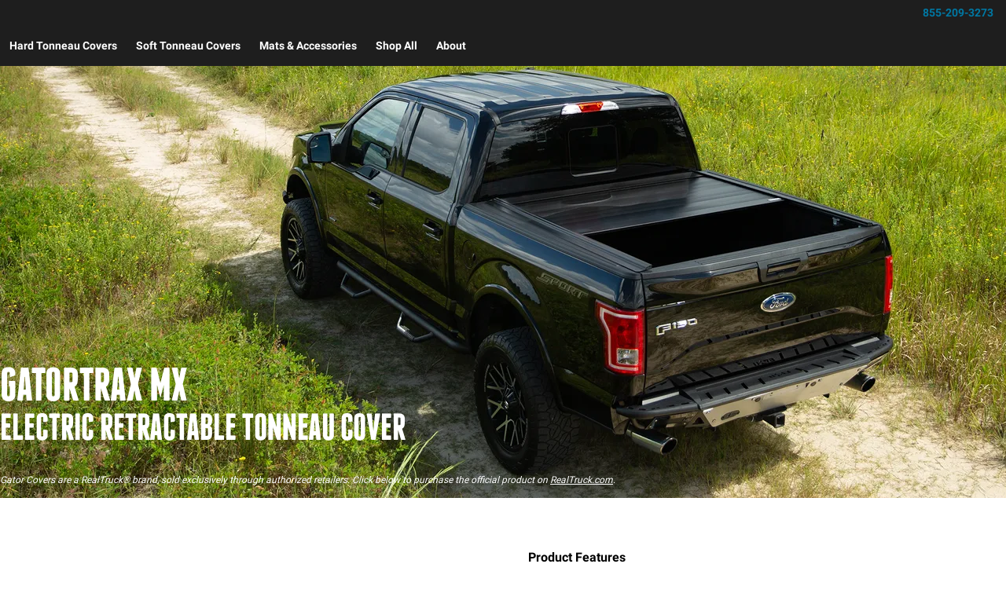

--- FILE ---
content_type: text/html;charset=utf-8
request_url: https://gatorcovers.com/gatortrax-mx-electric-retractable-tonneau-cover/
body_size: 28892
content:
<!DOCTYPE html><html  lang="en"><head><meta charset="utf-8"><meta name="viewport" content="width=device-width,initial-scale=1.0,maximum-scale=5,user-scalable=0"><title>GatorTrax MX Electric Retractable Tonneau Cover | GatorCovers</title><link rel="preconnect" href="https://uwp.thiecommerce.com" crossorigin="anonymous"><style>@font-face{font-family: 'PlatformFont';font-style: normal;font-display: swap;font-weight: 700;src: url('/f/148322/x/2600f4936f/roboto-700.woff2') format('woff2');}@font-face{font-family: 'PlatformBrandFont';font-style: normal;font-display: swap;font-weight: 900;src: url('/f/148322/x/d4580a17a6/allterrainpro-regular.woff2') format('woff2');}@font-face{font-family: 'PlatformFont';font-style: normal;font-display: swap;font-weight: 400;src: url('/f/148322/x/6e97db76eb/roboto-400.woff2') format('woff2');}@font-face{font-family: 'PlatformFont';font-style: normal;font-display: swap;font-weight: 900;src: url('/f/148322/x/dfca1424fb/roboto-900.woff2') format('woff2');}:root {--fontFamily: 'PlatformFont';--fontFamilyBrand: 'PlatformBrandFont';--fontWeightNormal: 400;--fontWeightBold: 700;--fontWeightExtrabold: 900;--colorDark: #333333;--colorGray: #767676;--colorInfo: #057DBC;--colorBlack: #1E1E1E;--colorLight: #f3f3f3;--colorWhite: #ffffff;--fontSizeLg: 18px;--fontSizeSm: 14px;--fontSizeXl: 20px;--fontSizeXs: 12px;--colorAction: #057DBC;--colorDanger: #e50000;--fontSize2xl: 24px;--fontSize3xl: 30px;--fontSize4xl: 36px;--fontSize5xl: 48px;--fontSize6xl: 60px;--fontSize7xl: 72px;--colorPrimary: #0CA054;--colorSuccess: #15884F;--colorWarning: #fec066;--fontSizeBase: 16px;--colorGrayDark: #6c6c6c;--colorInfoDark: #23889b;--colorGrayLight: #d5d5d5;--colorInfoLight: #01adec;--colorSecondary: #333333;--colorActionDark: #0077a2;--colorDangerDark: #ba2d0d;--colorGrayDarker: #4d4d4d;--colorActionLight: #01adec;--colorDangerLight: #f4c3b8;--colorGrayDarkest: #2a2a2a;--colorGrayLighter: #f3f3f3;--colorPrimaryDark: #0CA054;--colorSuccessDark: #15884F;--colorWarningDark: #feb244;--colorGrayLightest: #fafafa;--colorPrimaryLight: #0CA054;--colorSuccessLight: #57c697;--colorWarningLight: #fece88;--colorSecondaryDark: #1E1E1E;--colorSecondaryLight: #767676;}#headerFitmentButton {
    display: none important;
}</style><style data-hid="hideHeaderFooter"> </style><link rel="stylesheet" href="/_nuxt/entry-BbI8sEZv.css" crossorigin><link crossorigin="anonymous" rel="preload" href="/f/148322/x/2600f4936f/roboto-700.woff2" as="font" type="font/woff2"><link crossorigin="anonymous" rel="preload" href="/f/148322/x/d4580a17a6/allterrainpro-regular.woff2" as="font" type="font/woff2"><link crossorigin="anonymous" rel="preload" href="/f/148322/x/6e97db76eb/roboto-400.woff2" as="font" type="font/woff2"><link crossorigin="anonymous" rel="preload" href="/f/148322/x/dfca1424fb/roboto-900.woff2" as="font" type="font/woff2"><link rel="preload" as="image" href="/f/148322/1920x1080/4021ce2be5/gatortrax-mx-electric.png/m/1280x720"><link rel="modulepreload" as="script" crossorigin href="/_nuxt/entry-C5tijDLi.js"><link rel="modulepreload" as="script" crossorigin href="/_nuxt/default-CooR2Xx7.js"><link rel="modulepreload" as="script" crossorigin href="/_nuxt/_...slug_-CsxJpC-V.js"><link rel="modulepreload" as="script" crossorigin href="/_nuxt/Crumbs-BtsBL-6L.js"><link rel="modulepreload" as="script" crossorigin href="/_nuxt/Tags-Dghm--px.js"><link rel="modulepreload" as="script" crossorigin href="/_nuxt/getFetchRequestOptions-D2sWt7zA.js"><link rel="modulepreload" as="script" crossorigin href="/_nuxt/Accordion-DRwphQ2c.js"><link rel="preload" as="fetch" fetchpriority="low" crossorigin="anonymous" href="/_nuxt/builds/meta/4d4fe893-28fb-45e2-860f-1bbba0d2f37d.json"><link rel="prefetch" as="style" crossorigin href="/_nuxt/index-ZzNEnWY9.css"><link rel="prefetch" as="script" crossorigin href="/_nuxt/index-C6oCjApt.js"><link rel="prefetch" as="script" crossorigin href="/_nuxt/iframe.client-Cr7xAd9k.js"><link rel="prefetch" as="script" crossorigin href="/_nuxt/PaymentMessaging-DN0OY3ic.js"><link rel="prefetch" as="script" crossorigin href="/_nuxt/EstimatedDeliveryDate-DK404AwB.js"><link rel="prefetch" as="script" crossorigin href="/_nuxt/virtual_public-CpIsrGmm.js"><link rel="prefetch" as="script" crossorigin href="/_nuxt/SpinnerText-QExd7Rc0.js"><link rel="prefetch" as="script" crossorigin href="/_nuxt/switch-Js4Y0IPk.js"><link rel="prefetch" as="script" crossorigin href="/_nuxt/GuaranteedFit-DWLR9U0j.js"><link rel="prefetch" as="script" crossorigin href="/_nuxt/fetch-DzlDdsAy.js"><link rel="prefetch" as="script" crossorigin href="/_nuxt/Dealer-CbqN8Gpt.js"><link rel="prefetch" as="script" crossorigin href="/_nuxt/formatPhoneE164-BbpOYbJu.js"><link rel="prefetch" as="script" crossorigin href="/_nuxt/Form-DS-hZCZZ.js"><link rel="prefetch" as="script" crossorigin href="/_nuxt/numberize-3seZnjFM.js"><link rel="prefetch" as="script" crossorigin href="/_nuxt/Select-QWwhn3dh.js"><link rel="prefetch" as="script" crossorigin href="/_nuxt/useExtendExperiment-C-_q18eb.js"><link rel="prefetch" as="script" crossorigin href="/_nuxt/CarouselProduct-CEnmnTp0.js"><link rel="prefetch" as="script" crossorigin href="/_nuxt/CustomerPhotos.client-C_IDFsMw.js"><link rel="prefetch" as="script" crossorigin href="/_nuxt/useMetaTagTemplates-CTRojcYV.js"><link rel="prefetch" as="script" crossorigin href="/_nuxt/useStickyOffset-Cyml4WBM.js"><link rel="prefetch" as="script" crossorigin href="/_nuxt/blank-D_vsU_v-.js"><link rel="prefetch" as="script" crossorigin href="/_nuxt/simple-T8T9e5lZ.js"><link rel="prefetch" as="script" crossorigin href="/_nuxt/experiment.esm-Ct0J1bFE.js"><link rel="prefetch" as="script" crossorigin href="/_nuxt/Mini-BVYh3w9u.js"><link rel="prefetch" as="script" crossorigin href="/_nuxt/Price-C8x9RlK-.js"><link rel="prefetch" as="script" crossorigin href="/_nuxt/maxQty-BegyI74B.js"><link rel="prefetch" as="style" crossorigin href="/_nuxt/PhotoswipeLightbox-BvMqnRHl.css"><link rel="prefetch" as="script" crossorigin href="/_nuxt/PhotoswipeLightbox.client-CIUQjHD6.js"><link rel="prefetch" as="script" crossorigin href="/_nuxt/InternationalSitePopup-DcOWk5iJ.js"><link rel="prefetch" as="script" crossorigin href="/_nuxt/ImageGallerySection-CfLkn-xe.js"><link rel="prefetch" as="script" crossorigin href="/_nuxt/index-CbEwlwIa.js"><link rel="prefetch" as="script" crossorigin href="/_nuxt/ReadMore-Cz2-RX0o.js"><link rel="prefetch" as="script" crossorigin href="/_nuxt/Wrapper-DNu-5rgo.js"><link rel="prefetch" as="script" crossorigin href="/_nuxt/Input-Cpymbpxp.js"><link rel="prefetch" as="script" crossorigin href="/_nuxt/QueryInput-yjGcAl-C.js"><link rel="prefetch" as="script" crossorigin href="/_nuxt/Display-ztm2zcGf.js"><link rel="prefetch" as="script" crossorigin href="/_nuxt/Pagination-9tsCtT73.js"><link rel="prefetch" as="script" crossorigin href="/_nuxt/Table-DS6AGzqc.js"><link rel="prefetch" as="script" crossorigin href="/_nuxt/TableSection-zeSDWD2-.js"><link rel="prefetch" as="script" crossorigin href="/_nuxt/SiteReviews-DjeroLjS.js"><link rel="prefetch" as="script" crossorigin href="/_nuxt/iso8601StripTime-B32HXbXN.js"><link rel="prefetch" as="script" crossorigin href="/_nuxt/SocialImages-CGV2cxs3.js"><link rel="prefetch" as="script" crossorigin href="/_nuxt/Quiz-CY185O_i.js"><link rel="prefetch" as="script" crossorigin href="/_nuxt/SaveModal-5Asx_fNv.js"><link rel="prefetch" as="script" crossorigin href="/_nuxt/checkmarkThin-CnumrxRE.js"><link rel="prefetch" as="script" crossorigin href="/_nuxt/index-1h2Jtv0_.js"><link rel="prefetch" as="script" crossorigin href="/_nuxt/Radio-Cagk9Keh.js"><meta name="format-detection" content="telephone=no"><link rel="icon" href="https://gatorcovers.com/f/148322/100x100/ffe4b7e81a/gator-favicon.svg/m/16x16" sizes="16x16" type="image/svg"><link rel="icon" href="https://gatorcovers.com/f/148322/100x100/ffe4b7e81a/gator-favicon.svg/m/32x32" sizes="32x32" type="image/svg"><link rel="icon" href="https://gatorcovers.com/f/148322/100x100/ffe4b7e81a/gator-favicon.svg/m/96x96" sizes="96x96" type="image/svg"><link rel="icon" href="https://gatorcovers.com/f/148322/100x100/ffe4b7e81a/gator-favicon.svg/m/128x128" sizes="128x128" type="image/svg"><link rel="icon" href="https://gatorcovers.com/f/148322/100x100/ffe4b7e81a/gator-favicon.svg/m/192x192" sizes="192x192" type="image/svg"><link rel="icon" href="https://gatorcovers.com/f/148322/100x100/ffe4b7e81a/gator-favicon.svg/m/196x196" sizes="196x196" type="image/svg"><link rel="icon" href="https://gatorcovers.com/f/148322/100x100/ffe4b7e81a/gator-favicon.svg/m/384x384" sizes="384x384" type="image/svg"><link rel="apple-touch-icon-precomposed" href="https://gatorcovers.com/f/148322/100x100/ffe4b7e81a/gator-favicon.svg/m/57x57" sizes="57x57"><link rel="apple-touch-icon-precomposed" href="https://gatorcovers.com/f/148322/100x100/ffe4b7e81a/gator-favicon.svg/m/60x60" sizes="60x60"><link rel="apple-touch-icon-precomposed" href="https://gatorcovers.com/f/148322/100x100/ffe4b7e81a/gator-favicon.svg/m/72x72" sizes="72x72"><link rel="apple-touch-icon-precomposed" href="https://gatorcovers.com/f/148322/100x100/ffe4b7e81a/gator-favicon.svg/m/76x76" sizes="76x76"><link rel="apple-touch-icon-precomposed" href="https://gatorcovers.com/f/148322/100x100/ffe4b7e81a/gator-favicon.svg/m/114x114" sizes="114x114"><link rel="apple-touch-icon-precomposed" href="https://gatorcovers.com/f/148322/100x100/ffe4b7e81a/gator-favicon.svg/m/120x120" sizes="120x120"><link rel="apple-touch-icon-precomposed" href="https://gatorcovers.com/f/148322/100x100/ffe4b7e81a/gator-favicon.svg/m/144x144" sizes="144x144"><link rel="apple-touch-icon-precomposed" href="https://gatorcovers.com/f/148322/100x100/ffe4b7e81a/gator-favicon.svg/m/152x152" sizes="152x152"><link rel="canonical" href="https://gatorcovers.com/gatortrax-mx-electric-retractable-tonneau-cover/"><meta property="og:title" content="GatorTrax MX Electric Retractable Tonneau Cover | GatorCovers"><meta property="og:url" content="https://gatorcovers.com/gatortrax-mx-electric-retractable-tonneau-cover/"><meta property="og:site_name" content="Gator Covers"><meta property="og:type" content="website"><meta property="og:description" content="Get the GatorTrax MX Electric Retractable Tonneau Cover fast with free shipping in the lower 48 United States. Our team of product experts, extensive image galleries, and legendary customer service make it easy to get the right part the first time."><meta name="description" content="Get the GatorTrax MX Electric Retractable Tonneau Cover fast with free shipping in the lower 48 United States. Our team of product experts, extensive image galleries, and legendary customer service make it easy to get the right part the first time."><meta name="twitter:card" content="summary_large_image"><meta name="twitter:label1" content="Call us"><meta name="twitter:data1" content><meta name="twitter:label2" content="Shop online"><meta name="twitter:data2" content="at gatorcovers.com"><meta name="application-name" content="Gator Covers"><script type="module" src="/_nuxt/entry-C5tijDLi.js" crossorigin></script></head><body><div id="__nuxt"><div id="app"><!--[--><output class="sr-only"></output><output aria-live="assertive" class="sr-only"></output><!--]--><div id="top"><!----><div class="bg-black text-white w-auto h-auto m-2 p-2 absolute left-[-9999px] top-[-9999px] focus-within:left-0 focus-within:top-0 z-50"><button type="button" class="text-white sr-only focus:not-sr-only"> Skip to main content </button></div><!----><div><!----><!----></div><!--[--><!----><header id="Header" class="pointer-events-none"><div id="stickyHeader" class="pointer-events-auto"><div class=""><!--[--><!----><div class="text-white flex flex-col justify-start relative bg-black" style=""><div class="pt-2 pl-4 pr-4 pb-2"><!--[--><!--[--><div class="flex flex-wrap items-center gap-y-2 justify-between gap-8"><!--[--><!--[--><div class="flex justify-start md:justify-start"><a href="/" class="cursor-pointer" data-element-type="universalLink"><!--[--><picture><source srcset="/f/148322/300x69/d97fc4e710/gator-logo-white-green.svg" width="160" height="36" media="(min-width: 1024px)"><source srcset="/f/148322/300x69/d97fc4e710/gator-logo-white-green.svg" width="160" height="36" media="(min-width: 768px)"><source srcset="/f/148322/300x69/d97fc4e710/gator-logo-white-green.svg" width="160" height="36" media="(min-width: 0px)"><img class="" src="data:image/svg+xml,%3Csvg%20xmlns=&#39;http://www.w3.org/2000/svg&#39;%20width=&#39;0&#39;%20height=&#39;0&#39;/%3E" loading="eager" fetchpriority="auto" alt=""></picture><!--]--></a></div><!--]--><!--[--><div class="flex flex-wrap items-center gap-y-2 justify-start gap-8"><!--[--><!--[--><div class="flex flex-wrap items-center gap-y-2 justify-start gap-2"><!--[--><!--[--><div class="flex justify-start md:justify-start"><a data-element-type="universalLink" class="cursor-pointer" href="tel:8552093273"><!--[--><picture><source srcset="/f/148322/150x150/a93a676591/telephone-white.svg" width="22" height="22" media="(min-width: 1024px)"><source srcset="/f/148322/150x150/a93a676591/telephone-white.svg" width="22" height="22" media="(min-width: 768px)"><source srcset="/f/148322/150x150/a93a676591/telephone-white.svg" width="22" height="22" media="(min-width: 0px)"><img class="" src="data:image/svg+xml,%3Csvg%20xmlns=&#39;http://www.w3.org/2000/svg&#39;%20width=&#39;0&#39;%20height=&#39;0&#39;/%3E" loading="eager" fetchpriority="auto" alt="phone icon"></picture><!--]--></a></div><!--]--><!--[--><div class="mx-auto" style=""><!--[--><!--[--><div class="text-white leading-none text-left [&amp;_h1]:mt-0 [&amp;_h1]:mb-4 [&amp;_h1]:text-inherit [&amp;_h1]:normal-case [&amp;_h2]:mt-0 [&amp;_h2]:mb-4 [&amp;_h2]:text-inherit [&amp;_h2]:text-2xl lg:[&amp;_h2]:text-3xl [&amp;_h3]:mt-0 [&amp;_h3]:mb-4 [&amp;_h3]:text-inherit [&amp;_h3]:text-xl lg:[&amp;_h3]:text-2xl [&amp;_h4]:mt-0 [&amp;_h4]:mb-4 [&amp;_h4]:text-inherit [&amp;_h4]:text-lg lg:[&amp;_h4]:text-xl [&amp;_h5]:mt-0 [&amp;_h5]:mb-4 [&amp;_h5]:text-inherit [&amp;_h6]:mt-0 [&amp;_h6]:mb-4 [&amp;_h6]:text-inherit [&amp;_ol]:list-decimal [&amp;_ol]:pl-4 [&amp;_ul]:pl-[1.1em] [&amp;_ul]:list-square [&amp;_li&gt;p]:mb-2 [&amp;_p]:mb-4 last:[&amp;_div&gt;p]:mb-0"><div><!--[--><p><!--[--><a data-element-type="universalLink" class="cursor-pointer text-action-dark font-bold text-sm" href="tel:8552093273"><!--[-->855-209-3273<!--]--></a><br><!--]--></p><!--]--></div></div><!--]--><!--]--></div><!--]--><!--]--></div><!--]--><!--]--></div><!--]--><!--]--></div><!--]--><!--]--></div><!----><!----><!----></div><!--]--></div></div><div id="stickyNavbar" class="pointer-events-auto"><nav aria-label="desktop nav" class="relative bg-black z-10"><div class="flex justify-between h-[52px] group-[.user-is-tabbing]:ml-1"><ul data-testid="navigationBar" role="menubar" class="flex flex-1 flex-wrap gap-x-4"><!--[--><!--[--><!--[--><li role="menuitem" tabindex="-1"><!--[--><div><a href="/hard-tonneau-covers/" class="cursor-pointer font-bold whitespace-nowrap hover:no-underline text-sm px-3 h-[52px] flex items-center group-[.user-is-tabbing]:mt-[4px] group-[.user-is-tabbing]:h-[44px] hover:text-black hover:bg-white text-white" data-element-type="universalLink" data-testid="navigationBarLink-text-menu-item"><!--[-->Hard Tonneau Covers<!--]--></a></div><!--]--><span></span></li><!--]--><!--]--><!--[--><!--[--><li role="menuitem" tabindex="-1"><!--[--><div><a href="/soft-tonneau-covers/" class="cursor-pointer font-bold whitespace-nowrap hover:no-underline text-sm px-3 h-[52px] flex items-center group-[.user-is-tabbing]:mt-[4px] group-[.user-is-tabbing]:h-[44px] hover:text-black hover:bg-white text-white" data-element-type="universalLink" data-testid="navigationBarLink-text-menu-item"><!--[-->Soft Tonneau Covers<!--]--></a></div><!--]--><span></span></li><!--]--><!--]--><!--[--><!--[--><li role="menuitem" tabindex="-1"><!--[--><div><a href="/mats-accessories/" class="cursor-pointer font-bold whitespace-nowrap hover:no-underline text-sm px-3 h-[52px] flex items-center group-[.user-is-tabbing]:mt-[4px] group-[.user-is-tabbing]:h-[44px] hover:text-black hover:bg-white text-white" data-element-type="universalLink" data-testid="navigationBarLink-text-menu-item"><!--[-->Mats &amp; Accessories<!--]--></a></div><!--]--><span></span></li><!--]--><!--]--><!--[--><!--[--><li role="menuitem" tabindex="-1"><!--[--><div><a href="/all-products/" class="cursor-pointer font-bold whitespace-nowrap hover:no-underline text-sm px-3 h-[52px] flex items-center group-[.user-is-tabbing]:mt-[4px] group-[.user-is-tabbing]:h-[44px] hover:text-black hover:bg-white text-white" data-element-type="universalLink" data-testid="navigationBarLink-text-menu-item"><!--[-->Shop All<!--]--></a></div><!--]--><span></span></li><!--]--><!--]--><!--[--><!--[--><li role="menuitem" tabindex="-1"><!--[--><div><a href="/about/" class="cursor-pointer font-bold whitespace-nowrap hover:no-underline text-sm px-3 h-[52px] flex items-center group-[.user-is-tabbing]:mt-[4px] group-[.user-is-tabbing]:h-[44px] hover:text-black hover:bg-white text-white" data-element-type="universalLink" data-testid="navigationBarLink-text-menu-item"><!--[-->About<!--]--></a></div><!--]--><span></span></li><!--]--><!--]--><!--]--></ul><!----></div></nav></div><!----><div><span></span></div><!----><!----><div><span></span></div><div><span></span></div><div><span></span></div></header><!--]--><div id="mainContent" tabindex="-1"></div><!--[--><div><!----><!--[--><div class=""><!--[--><div class="text-white flex flex-col justify-end relative" style="min-height:550px;"><div class="lg:container"><!--[--><!--[--><div class="leading-none text-left [&amp;_h1]:mt-0 [&amp;_h1]:mb-4 [&amp;_h1]:text-inherit [&amp;_h1]:normal-case [&amp;_h2]:mt-0 [&amp;_h2]:mb-4 [&amp;_h2]:text-inherit [&amp;_h2]:text-2xl lg:[&amp;_h2]:text-3xl [&amp;_h3]:mt-0 [&amp;_h3]:mb-4 [&amp;_h3]:text-inherit [&amp;_h3]:text-xl lg:[&amp;_h3]:text-2xl [&amp;_h4]:mt-0 [&amp;_h4]:mb-4 [&amp;_h4]:text-inherit [&amp;_h4]:text-lg lg:[&amp;_h4]:text-xl [&amp;_h5]:mt-0 [&amp;_h5]:mb-4 [&amp;_h5]:text-inherit [&amp;_h6]:mt-0 [&amp;_h6]:mb-4 [&amp;_h6]:text-inherit [&amp;_ol]:list-decimal [&amp;_ol]:pl-4 [&amp;_ul]:pl-[1.1em] [&amp;_ul]:list-square [&amp;_li&gt;p]:mb-2 [&amp;_p]:mb-4 last:[&amp;_div&gt;p]:mb-0 pl-4 pr-4 pb-4 lg:pl-0 lg:pr-0"><div><!--[--><h1><!--[--><span class="font-bold font-extrabold font-brand text-6xl">GATORTRAX MX</span><span class="font-bold"> </span><br><span class="font-bold font-extrabold font-brand text-5xl">ELECTRIC RETRACTABLE TONNEAU COVER</span><!--]--></h1><!--]--></div></div><!--]--><!--[--><div class="leading-none text-left [&amp;_h1]:mt-0 [&amp;_h1]:mb-4 [&amp;_h1]:text-inherit [&amp;_h1]:normal-case [&amp;_h2]:mt-0 [&amp;_h2]:mb-4 [&amp;_h2]:text-inherit [&amp;_h2]:text-2xl lg:[&amp;_h2]:text-3xl [&amp;_h3]:mt-0 [&amp;_h3]:mb-4 [&amp;_h3]:text-inherit [&amp;_h3]:text-xl lg:[&amp;_h3]:text-2xl [&amp;_h4]:mt-0 [&amp;_h4]:mb-4 [&amp;_h4]:text-inherit [&amp;_h4]:text-lg lg:[&amp;_h4]:text-xl [&amp;_h5]:mt-0 [&amp;_h5]:mb-4 [&amp;_h5]:text-inherit [&amp;_h6]:mt-0 [&amp;_h6]:mb-4 [&amp;_h6]:text-inherit [&amp;_ol]:list-decimal [&amp;_ol]:pl-4 [&amp;_ul]:pl-[1.1em] [&amp;_ul]:list-square [&amp;_li&gt;p]:mb-2 [&amp;_p]:mb-4 last:[&amp;_div&gt;p]:mb-0 pl-4 pr-4 pb-4 lg:pl-0 lg:pr-0"><div><!--[--><p><!--[--><span class="italic text-xs">Gator Covers are a RealTruck® brand, sold exclusively through authorized retailers. Click below to purchase the official product on </span><a data-element-type="universalLink" class="cursor-pointer text-inherit underline italic text-xs" target="_blank" rel="noopener, nofollow, noreferrer" href="http://realtruck.com/"><!--[-->RealTruck.com<!--]--></a><span class="text-xs">.</span><!--]--></p><!--]--></div></div><!--]--><!--]--></div><div class="bg-no-repeat bg-center bg-cover z-[-1] absolute inset-0 w-full h-full" style="background-image:url(&#39;/f/148322/1920x1080/4021ce2be5/gatortrax-mx-electric.png/m/1280x720&#39;);"><!--[--><!--]--></div><!----><div class="z-[-1] absolute inset-0 bg-black" style="opacity: 0.5"></div></div><div class="flex flex-col justify-center relative lg:container" style=""><div class="pt-4 pl-4 pr-4 pb-4 lg:pt-12 lg:pl-0 lg:pr-0 lg:pb-12 lg:container"><!--[--><!--[--><div class="grid grid-cols-1 md:grid-cols-2 gap-4 lg:gap-8"><!--[--><div class="order-none md:order-none flex flex-col justify-center"><!--[--><!--[--><!--[--><div class="flex justify-center"><div data-element-type="universalLink"><!--[--><picture><source srcset="/f/148322/1000x750/2865928561/gator_gatortrax-mx-electric-retractable-tonneau-cover_1000x750.jpg/m/640x480" width="640" height="480" media="(min-width: 1024px)"><source srcset="/f/148322/1000x750/2865928561/gator_gatortrax-mx-electric-retractable-tonneau-cover_1000x750.jpg/m/512x384" width="512" height="384" media="(min-width: 768px)"><source srcset="/f/148322/1000x750/2865928561/gator_gatortrax-mx-electric-retractable-tonneau-cover_1000x750.jpg/m/768x576" width="768" height="576" media="(min-width: 0px)"><img class="" src="data:image/svg+xml,%3Csvg%20xmlns=&#39;http://www.w3.org/2000/svg&#39;%20width=&#39;0&#39;%20height=&#39;0&#39;/%3E" loading="eager" fetchpriority="auto" alt=""></picture><!--]--></div></div><!--]--><!--]--><!--]--></div><div class="order-none md:order-none flex flex-col justify-center"><!--[--><!--[--><!--[--><div class="leading-normal text-left [&amp;_h1]:mt-0 [&amp;_h1]:mb-4 [&amp;_h1]:text-inherit [&amp;_h1]:normal-case [&amp;_h2]:mt-0 [&amp;_h2]:mb-4 [&amp;_h2]:text-inherit [&amp;_h2]:text-2xl lg:[&amp;_h2]:text-3xl [&amp;_h3]:mt-0 [&amp;_h3]:mb-4 [&amp;_h3]:text-inherit [&amp;_h3]:text-xl lg:[&amp;_h3]:text-2xl [&amp;_h4]:mt-0 [&amp;_h4]:mb-4 [&amp;_h4]:text-inherit [&amp;_h4]:text-lg lg:[&amp;_h4]:text-xl [&amp;_h5]:mt-0 [&amp;_h5]:mb-4 [&amp;_h5]:text-inherit [&amp;_h6]:mt-0 [&amp;_h6]:mb-4 [&amp;_h6]:text-inherit [&amp;_ol]:list-decimal [&amp;_ol]:pl-4 [&amp;_ul]:pl-[1.1em] [&amp;_ul]:list-square [&amp;_li&gt;p]:mb-2 [&amp;_p]:mb-4 last:[&amp;_div&gt;p]:mb-0 pt-4 pl-4 pr-4 pb-4"><div><!--[--><p><!--[--><span class="font-bold">Product Features</span><!--]--></p><ul><!--[--><li><!--[--><p><!--[--><span class="">Heavy-duty all-aluminum construction</span><!--]--></p><!--]--></li><li><!--[--><p><!--[--><span class="">Low-profile design</span><!--]--></p><!--]--></li><li><!--[--><p><!--[--><span class="">Sealed-ball-bearing rollers provide effortless, maintenance-free operation</span><!--]--></p><!--]--></li><li><!--[--><p><!--[--><span class="">Integrated electric motor retracts and closes the cover at the push of a button</span><!--]--></p><!--]--></li><li><!--[--><p><!--[--><span class="">Includes easy-to-use wireless key fob</span><!--]--></p><!--]--></li><li><!--[--><p><!--[--><span class="">Electromagnetic brake allows locking in any position</span><!--]--></p><!--]--></li><li><!--[--><p><!--[--><span class="">Built-in LED bed light illuminates your entire bed</span><!--]--></p><!--]--></li><li><!--[--><p><!--[--><span class="">Stealthy, UV-resistant matte-black finish</span><!--]--></p><!--]--></li><li><!--[--><p><!--[--><span class="">Ultra-slim canister is minimally intrusive</span><!--]--></p><!--]--></li><li><!--[--><p><!--[--><span class="">Key-lockable</span><!--]--></p><!--]--></li><li><!--[--><p><!--[--><span class="">500-lb. cargo capacity (evenly distributed)</span><!--]--></p><!--]--></li><li><!--[--><p><!--[--><span class="">Perimeter seals and integrated drain channels/tubes</span><!--]--></p><!--]--></li><li><!--[--><p><!--[--><span class="">Functions independently of the tailgate</span><!--]--></p><!--]--></li><li><!--[--><p><!--[--><span class="">3 year warranty</span><!--]--></p><!--]--></li><li><!--[--><p><!--[--><span class="">Proudly Assembled in North Dakota</span><!--]--></p><!--]--></li><!--]--></ul><!--]--></div></div><!--]--><!--]--><!--[--><!--[--><div class="flex flex-wrap items-center gap-y-2 justify-start gap-4"><!--[--><!--[--><div class="flex flex-wrap justify-center gap-0"><!--[--><a data-element-type="universalLink" class="cursor-pointer relative inline-flex justify-center text-center items-center whitespace-nowrap font-bold uppercase border rounded bg-primary hover:bg-primary-dark border-primary hover:border-primary-dark hover:no-underline py-2 px-8 w-full md:w-auto text-white" target="_blank" rel="noopener, nofollow, noreferrer" href="https://realtruck.com/p/gatortrax-mx-electric-tonneau-cover/" aria-disabled="false" aria-label="Shop on RealTruck"><!--[--><!----><span class="flex justify-center items-center"><!----><!----><!--[-->Shop on RealTruck<!--]--><!----></span><!--]--></a><!--]--></div><!--]--><!--]--></div><!--]--><!--]--><!--]--></div><!--]--></div><!--]--><!--]--></div><!----><!----><!----></div><div class="mt-12 ml-4 mr-4 mb-12 relative" style=""><div class="lg:container"><!--[--><!--[--><div class="leading-normal text-left [&amp;_h1]:mt-0 [&amp;_h1]:mb-4 [&amp;_h1]:text-inherit [&amp;_h1]:normal-case [&amp;_h2]:mt-0 [&amp;_h2]:mb-4 [&amp;_h2]:text-inherit [&amp;_h2]:text-2xl lg:[&amp;_h2]:text-3xl [&amp;_h3]:mt-0 [&amp;_h3]:mb-4 [&amp;_h3]:text-inherit [&amp;_h3]:text-xl lg:[&amp;_h3]:text-2xl [&amp;_h4]:mt-0 [&amp;_h4]:mb-4 [&amp;_h4]:text-inherit [&amp;_h4]:text-lg lg:[&amp;_h4]:text-xl [&amp;_h5]:mt-0 [&amp;_h5]:mb-4 [&amp;_h5]:text-inherit [&amp;_h6]:mt-0 [&amp;_h6]:mb-4 [&amp;_h6]:text-inherit [&amp;_ol]:list-decimal [&amp;_ol]:pl-4 [&amp;_ul]:pl-[1.1em] [&amp;_ul]:list-square [&amp;_li&gt;p]:mb-2 [&amp;_p]:mb-4 last:[&amp;_div&gt;p]:mb-0"><div><!--[--><p><!--[--><span class="font-bold">Description</span><!--]--></p><p><!--[--><span class="">Are you having trouble deciding between the durable construction of the all-aluminum </span><a data-element-type="universalLink" class="cursor-pointer text-inherit underline" target="_blank" rel="noopener, nofollow, noreferrer" href="https://realtruck.com/p/gatortrax-mx-tonneau-cover/"><!--[-->GatorTrax MX<!--]--></a><span class=""> and the fully-electric </span><a data-element-type="universalLink" class="cursor-pointer text-inherit underline" target="_blank" rel="noopener, nofollow, noreferrer" href="https://realtruck.com/p/gatortrax-electric-tonneau-cover/"><!--[-->GatorTrax Electric<!--]--></a><span class="">? Get the best of both worlds with the GatorTrax MX Electric Tonneau Cover, blending a robust all-aluminum design with an integrated electric motor for effortless operation.</span><!--]--></p><p><!--[--><span class="">Durability is a hallmark of any high-quality tonneau cover, and the GatorTrax MX Electric doesn’t disappoint. Featuring a heavy-duty all-aluminum construction, including aluminum side rails, an aluminum canister, and an aluminum slat top cover, the GatorTrax MX Electric offers outstanding durability without sacrificing a low overall weight. The GatorTrax MX Electric is so robust that it’s given a 500-lb. cargo capacity (evenly distributed).</span><!--]--></p><p><!--[--><span class="">Aesthetically, the GatorTrax MX Electric once again hits the mark. Its ultra-low-profile design, including a compact canister and flush-mount cover, seamlessly blends into your pickup’s bed rails for a subtle appearance. The cover’s black, UV-resistant finish ensures years of stylish good looks.</span><!--]--></p><p><!--[--><span class="">Operating the GatorTrax MX Electric is a breeze using its included electric motor and wireless key fobs. Open or close the cover at the push of a button—releasing the key fob engages the integrated electromagnetic brake, locking the cover at any position along the bed rails. If loading or unloading in the dark, turn on the GatorTrax MX Electric’s integrated LED cargo light to illuminate the entire bed.</span><!--]--></p><p><!--[--><span class="">Whether you&#39;re worried about adverse weather conditions or theft, the GatorTrax MX Electric will protect your cargo. Integrated perimeter seals and drain tubes prevent moisture intrusion, while a key-lockable latch keeps the cover closed. With a locking tailgate, cargo in the bed is safer than if it were in the cab.</span><!--]--></p><p><!--[--><span class="">Gator is a RealTruck® brand. Ordering the GatorTrax MX Electric Tonneau Cover from us means you’re dealing directly with the manufacturer. We back each GatorTrax MX Electric with a three year warranty.</span><!--]--></p><!--]--></div></div><!--]--><!--]--></div><!----><!----><!----></div><!--]--></div><!--]--></div><!--]--><footer id="Footer"><!----><div class=""><!--[--><div class="text-white flex flex-col justify-start relative bg-black" style=""><div class="pt-0 pb-12 lg:container"><!--[--><!--[--><div class="grid grid-cols-1 lg:grid-cols-25-75 gap-0 lg:gap-16 lg:pt-8 lg:pb-8"><!--[--><div class="order-none lg:order-none"><!--[--><!--[--><!--[--><div class="flex justify-center lg:justify-start pt-8 pb-2 lg:pt-2"><a href="/" class="cursor-pointer" data-element-type="universalLink"><!--[--><picture><source srcset="/f/148322/300x69/d97fc4e710/gator-logo-white-green.svg" width="240" height="55" media="(min-width: 1024px)"><source srcset="/f/148322/300x69/d97fc4e710/gator-logo-white-green.svg" width="150" height="34" media="(min-width: 768px)"><source srcset="/f/148322/300x69/d97fc4e710/gator-logo-white-green.svg" width="150" height="34" media="(min-width: 0px)"><img class="" src="data:image/svg+xml,%3Csvg%20xmlns=&#39;http://www.w3.org/2000/svg&#39;%20width=&#39;0&#39;%20height=&#39;0&#39;/%3E" loading="eager" fetchpriority="auto" alt=""></picture><!--]--></a></div><!--]--><!--]--><!--[--><!--[--><div class="leading-normal text-left [&amp;_h1]:mt-0 [&amp;_h1]:mb-4 [&amp;_h1]:text-inherit [&amp;_h1]:normal-case [&amp;_h2]:mt-0 [&amp;_h2]:mb-4 [&amp;_h2]:text-inherit [&amp;_h2]:text-2xl lg:[&amp;_h2]:text-3xl [&amp;_h3]:mt-0 [&amp;_h3]:mb-4 [&amp;_h3]:text-inherit [&amp;_h3]:text-xl lg:[&amp;_h3]:text-2xl [&amp;_h4]:mt-0 [&amp;_h4]:mb-4 [&amp;_h4]:text-inherit [&amp;_h4]:text-lg lg:[&amp;_h4]:text-xl [&amp;_h5]:mt-0 [&amp;_h5]:mb-4 [&amp;_h5]:text-inherit [&amp;_h6]:mt-0 [&amp;_h6]:mb-4 [&amp;_h6]:text-inherit [&amp;_ol]:list-decimal [&amp;_ol]:pl-4 [&amp;_ul]:pl-[1.1em] [&amp;_ul]:list-square [&amp;_li&gt;p]:mb-2 [&amp;_p]:mb-4 last:[&amp;_div&gt;p]:mb-0 pb-4"><div><!--[--><p><!--[--><span class="">Gator Covers is an official RealTruck® brand. All products are sold and fulfilled by RealTruck. All rights reserved.</span><!--]--></p><!--]--></div></div><!--]--><!--]--><!--[--><!--[--><div class="flex justify-center lg:justify-start pt-8 pb-8 lg:pt-2"><a data-element-type="universalLink" class="cursor-pointer" target="_blank" rel="noopener, nofollow, noreferrer" href="https://realtruck.com/"><!--[--><picture><source srcset="/f/148322/300x45/a69f9744c3/logo-light.svg" width="240" height="36" media="(min-width: 1024px)"><source srcset="/f/148322/300x45/a69f9744c3/logo-light.svg" width="150" height="22" media="(min-width: 768px)"><source srcset="/f/148322/300x45/a69f9744c3/logo-light.svg" width="150" height="22" media="(min-width: 0px)"><img class="" src="data:image/svg+xml,%3Csvg%20xmlns=&#39;http://www.w3.org/2000/svg&#39;%20width=&#39;0&#39;%20height=&#39;0&#39;/%3E" loading="eager" fetchpriority="auto" alt="realtruck logo"></picture><!--]--></a></div><!--]--><!--]--><!--]--></div><div class="order-none lg:order-none"><!--[--><!--[--><!--[--><div class="grid grid-cols-1 lg:grid-cols-4 gap-2 lg:gap-4 pt-0 pl-4 pr-4 pb-4 lg:pt-0 lg:pl-0 lg:pr-0 lg:pb-0"><!--[--><div class="order-none lg:order-none"><!--[--><!--[--><!--[--><div class=""><div class="py-2 px-4 flex justify-between items-center"><!--[--><!--[--><div class="leading-normal text-left [&amp;_h1]:mt-0 [&amp;_h1]:mb-4 [&amp;_h1]:text-inherit [&amp;_h1]:normal-case [&amp;_h2]:mt-0 [&amp;_h2]:mb-4 [&amp;_h2]:text-inherit [&amp;_h2]:text-2xl lg:[&amp;_h2]:text-3xl [&amp;_h3]:mt-0 [&amp;_h3]:mb-4 [&amp;_h3]:text-inherit [&amp;_h3]:text-xl lg:[&amp;_h3]:text-2xl [&amp;_h4]:mt-0 [&amp;_h4]:mb-4 [&amp;_h4]:text-inherit [&amp;_h4]:text-lg lg:[&amp;_h4]:text-xl [&amp;_h5]:mt-0 [&amp;_h5]:mb-4 [&amp;_h5]:text-inherit [&amp;_h6]:mt-0 [&amp;_h6]:mb-4 [&amp;_h6]:text-inherit [&amp;_ol]:list-decimal [&amp;_ol]:pl-4 [&amp;_ul]:pl-[1.1em] [&amp;_ul]:list-square [&amp;_li&gt;p]:mb-2 [&amp;_p]:mb-4 last:[&amp;_div&gt;p]:mb-0"><div><!--[--><h2><!--[--><span class="font-bold text-base">PRODUCTS</span><!--]--></h2><!--]--></div></div><!--]--><!--]--><!----></div><div style="" class="py-2 px-4"><!--[--><!--[--><div class="leading-normal text-left [&amp;_h1]:mt-0 [&amp;_h1]:mb-4 [&amp;_h1]:text-inherit [&amp;_h1]:normal-case [&amp;_h2]:mt-0 [&amp;_h2]:mb-4 [&amp;_h2]:text-inherit [&amp;_h2]:text-2xl lg:[&amp;_h2]:text-3xl [&amp;_h3]:mt-0 [&amp;_h3]:mb-4 [&amp;_h3]:text-inherit [&amp;_h3]:text-xl lg:[&amp;_h3]:text-2xl [&amp;_h4]:mt-0 [&amp;_h4]:mb-4 [&amp;_h4]:text-inherit [&amp;_h4]:text-lg lg:[&amp;_h4]:text-xl [&amp;_h5]:mt-0 [&amp;_h5]:mb-4 [&amp;_h5]:text-inherit [&amp;_h6]:mt-0 [&amp;_h6]:mb-4 [&amp;_h6]:text-inherit [&amp;_ol]:list-decimal [&amp;_ol]:pl-4 [&amp;_ul]:pl-[1.1em] [&amp;_ul]:list-square [&amp;_li&gt;p]:mb-2 [&amp;_p]:mb-4 last:[&amp;_div&gt;p]:mb-0 lg:pb-8"><div><!--[--><p><!--[--><a href="/hard-tonneau-covers/" class="cursor-pointer text-white text-sm" data-element-type="universalLink"><!--[-->Hard Tonneau Covers<!--]--></a><!--]--></p><p><!--[--><a href="/soft-tonneau-covers/" class="cursor-pointer text-white text-sm" data-element-type="universalLink"><!--[-->Soft Tonneau Covers<!--]--></a><!--]--></p><p><!--[--><a href="/mats-accessories/" class="cursor-pointer text-white text-sm" data-element-type="universalLink"><!--[-->Mats &amp; Accessories<!--]--></a><!--]--></p><!--]--></div></div><!--]--><!--]--></div></div><!--]--><!--]--><!--]--></div><div class="order-none lg:order-none"><!--[--><!--[--><!--[--><div class=""><div class="py-2 px-4 flex justify-between items-center"><!--[--><!--[--><div class="leading-normal text-left [&amp;_h1]:mt-0 [&amp;_h1]:mb-4 [&amp;_h1]:text-inherit [&amp;_h1]:normal-case [&amp;_h2]:mt-0 [&amp;_h2]:mb-4 [&amp;_h2]:text-inherit [&amp;_h2]:text-2xl lg:[&amp;_h2]:text-3xl [&amp;_h3]:mt-0 [&amp;_h3]:mb-4 [&amp;_h3]:text-inherit [&amp;_h3]:text-xl lg:[&amp;_h3]:text-2xl [&amp;_h4]:mt-0 [&amp;_h4]:mb-4 [&amp;_h4]:text-inherit [&amp;_h4]:text-lg lg:[&amp;_h4]:text-xl [&amp;_h5]:mt-0 [&amp;_h5]:mb-4 [&amp;_h5]:text-inherit [&amp;_h6]:mt-0 [&amp;_h6]:mb-4 [&amp;_h6]:text-inherit [&amp;_ol]:list-decimal [&amp;_ol]:pl-4 [&amp;_ul]:pl-[1.1em] [&amp;_ul]:list-square [&amp;_li&gt;p]:mb-2 [&amp;_p]:mb-4 last:[&amp;_div&gt;p]:mb-0"><div><!--[--><h2><!--[--><span class="font-bold text-base">ABOUT</span><!--]--></h2><!--]--></div></div><!--]--><!--]--><!----></div><div style="" class="py-2 px-4"><!--[--><!--[--><div class="leading-normal text-left [&amp;_h1]:mt-0 [&amp;_h1]:mb-4 [&amp;_h1]:text-inherit [&amp;_h1]:normal-case [&amp;_h2]:mt-0 [&amp;_h2]:mb-4 [&amp;_h2]:text-inherit [&amp;_h2]:text-2xl lg:[&amp;_h2]:text-3xl [&amp;_h3]:mt-0 [&amp;_h3]:mb-4 [&amp;_h3]:text-inherit [&amp;_h3]:text-xl lg:[&amp;_h3]:text-2xl [&amp;_h4]:mt-0 [&amp;_h4]:mb-4 [&amp;_h4]:text-inherit [&amp;_h4]:text-lg lg:[&amp;_h4]:text-xl [&amp;_h5]:mt-0 [&amp;_h5]:mb-4 [&amp;_h5]:text-inherit [&amp;_h6]:mt-0 [&amp;_h6]:mb-4 [&amp;_h6]:text-inherit [&amp;_ol]:list-decimal [&amp;_ol]:pl-4 [&amp;_ul]:pl-[1.1em] [&amp;_ul]:list-square [&amp;_li&gt;p]:mb-2 [&amp;_p]:mb-4 last:[&amp;_div&gt;p]:mb-0"><div><!--[--><p><!--[--><a href="/about/" class="cursor-pointer text-white text-sm" data-element-type="universalLink"><!--[-->About Us<!--]--></a><!--]--></p><!--]--></div></div><!--]--><!--]--></div></div><!--]--><!--]--><!--]--></div><!--]--></div><!--]--><!--]--><!--]--></div><!--]--></div><!--]--><!--[--><!----><!--]--><!--[--><div class="flex flex-wrap items-center gap-y-2 justify-center gap-4 pt-4 pl-4 pr-4"><!--[--><!--[--><div class="leading-normal text-center [&amp;_h1]:mt-0 [&amp;_h1]:mb-4 [&amp;_h1]:text-inherit [&amp;_h1]:normal-case [&amp;_h2]:mt-0 [&amp;_h2]:mb-4 [&amp;_h2]:text-inherit [&amp;_h2]:text-2xl lg:[&amp;_h2]:text-3xl [&amp;_h3]:mt-0 [&amp;_h3]:mb-4 [&amp;_h3]:text-inherit [&amp;_h3]:text-xl lg:[&amp;_h3]:text-2xl [&amp;_h4]:mt-0 [&amp;_h4]:mb-4 [&amp;_h4]:text-inherit [&amp;_h4]:text-lg lg:[&amp;_h4]:text-xl [&amp;_h5]:mt-0 [&amp;_h5]:mb-4 [&amp;_h5]:text-inherit [&amp;_h6]:mt-0 [&amp;_h6]:mb-4 [&amp;_h6]:text-inherit [&amp;_ol]:list-decimal [&amp;_ol]:pl-4 [&amp;_ul]:pl-[1.1em] [&amp;_ul]:list-square [&amp;_li&gt;p]:mb-2 [&amp;_p]:mb-4 last:[&amp;_div&gt;p]:mb-0"><div><!--[--><p><!--[--><span class="text-xs">© 2025 RealTruck. All rights reserved.</span><!--]--></p><!--]--></div></div><!--]--><!--]--></div><!--]--><!--]--></div><!----><!----><!----></div><!--]--></div></footer></div><div><span></span></div><!----><!--teleport start--><!--teleport end--><!----></div></div><div id="teleports"><!--teleport start anchor--><div class="fixed inset-0 flex flex-col justify-end items-center px-3 py-3 pointer-events-none z-third-party md:p-6 md:justify-start md:items-end"><!--[--><!--]--></div><span></span><!--teleport anchor--></div><script type="application/json" data-nuxt-data="nuxt-app" data-ssr="true" id="__NUXT_DATA__">[["ShallowReactive",1],{"data":2,"state":1508,"once":1721,"_errors":1722,"serverRendered":20,"path":1724,"pinia":1725},["ShallowReactive",3],{"sitewideConfig":4,"content-data-gatortrax-mx-electric-retractable-tonneau-cover/":1116},{"config":5,"header":37,"sitewideBanner":-1,"footer":499,"seo":911,"styles":931,"channelId":1069,"domain":1070,"sitePrefix":1071,"linkBar":-1,"navbar":1072},{"_uid":6,"siteName":7,"component":8,"ketchCode":9,"stripeKey":9,"fitmentBed":10,"privacyUrl":11,"returnsUrl":14,"fitmentBody":10,"invocaTagId":15,"yotpoApiKey":9,"algoliaAppId":9,"amplitudeKey":9,"ketchEnabled":16,"phoneGeneral":9,"phoneReturns":9,"speedcurveId":9,"yotpoEnabled":16,"algoliaApiKey":9,"brandsEnabled":16,"bugsnagApiKey":9,"buildsEnabled":16,"extendEnabled":16,"extendStoreId":9,"featuredMakes":17,"fitmentEngine":10,"invocaEnabled":16,"paypalEnabled":16,"protexEnabled":16,"segmentApiKey":19,"stripeEnabled":16,"algoliaEnabled":20,"bugsnagEnabled":16,"cognitoEnabled":16,"errorPageImage":21,"paypalClientId":9,"segmentEnabled":20,"useSecondLevel":16,"wisepopsApiKey":9,"wisepopsSiteId":9,"cognitoClientId":9,"extraButtonLink":25,"extraButtonText":9,"googlePlacesKey":9,"invocaNetworkId":26,"storyblokApiKey":27,"wisepopsEnabled":16,"amplitudeEnabled":16,"brandsBannerFile":28,"livepersonSiteId":30,"noIndexWholeSite":16,"shareCartEnabled":16,"storyblokEnabled":20,"cognitoUserPoolId":9,"costcoNextEnabled":16,"extendEnvironment":9,"isFitmentDisabled":20,"livepersonEnabled":16,"newsletterEnabled":16,"newsletterSmsText":9,"speedcurveEnabled":16,"blogBreadcrumbText":9,"constructorEnabled":16,"extraButtonHeading":9,"configureTechApiKey":9,"constructorIndexKey":9,"enableGiftCardInput":20,"googlePlacesEnabled":20,"installernetEnabled":16,"installernetPageUrl":31,"orderReturnsEnabled":20,"sameDayShippingMode":32,"dealerLocatorEnabled":16,"guaranteedFitEnabled":16,"newsletterOffersText":9,"newsletterSmsEnabled":16,"madeByRealTruckBrands":33,"speedcurveLogFirstHit":16,"yotpoProductGalleryId":9,"livepersonEngagementId":9,"madeByRealTruckEnabled":16,"salesRepsSearchEnabled":16,"sameDayShippingEnabled":16,"nonTransactionalEnabled":16,"installGuideSearchEnabled":16,"orderCancellationsEnabled":20,"dealerLocatorOnlineEnabled":16,"recommendedProductsEnabled":16,"dealerLocatorShowBrandFacet":20,"rightAlignedSplitterEnabled":16,"internationalSitePopupEnabled":16,"backInStockNotificationEnabled":16,"extendShippingProtectionEnabled":16,"madeByRealTruckOnlineOnlyBrands":35,"dealerLocatorShowProductPageLink":16,"dealerLocatorInternationalEnabled":16},"326aef50-5ed3-49e3-8e5e-7daac460475a","Gator Covers","config","","OFF",{"id":9,"url":9,"linktype":12,"fieldtype":13,"cached_url":9},"story","multilink",{"id":9,"url":9,"linktype":12,"fieldtype":13,"cached_url":9},"3624533365",false,{"data":18},[],"M5Te7DX2evsR0aOKp7sjSZbk4Pq4mJGp",true,{"id":22,"alt":22,"name":9,"focus":22,"title":22,"source":22,"filename":9,"copyright":22,"fieldtype":23,"meta_data":24},null,"asset",{},{"id":9,"url":9,"linktype":12,"fieldtype":13,"cached_url":9},"1707","MHKqKdfEWvwoKOClKEiajwtt",{"id":22,"alt":22,"name":9,"focus":22,"title":22,"source":22,"filename":9,"copyright":22,"fieldtype":23,"meta_data":29},{},"46969220","/realpro","QUICKSHIP",{"data":34},[],{"data":36},[],{"_uid":38,"component":39,"headerSimple":40,"stickyEnabled":16,"headerStandard":316},"34769c09-2fb7-4bfc-862b-4471afc244a9","header",[41,195],{"id":9,"_uid":42,"label":43,"widgets":44,"isSticky":146,"selector":9,"component":162,"textColor":67,"isFullWidth":146,"mobileMargin":163,"tabletMargin":165,"desktopMargin":167,"mobilePadding":169,"tabletPadding":171,"desktopPadding":173,"backgroundColor":175,"mobileIsVisible":76,"mobileMinHeight":67,"tabletIsVisible":67,"tabletMinHeight":67,"desktopIsVisible":146,"desktopMinHeight":67,"verticalAlignment":176,"mobileBackgroundImage":177,"mobileBackgroundVideo":179,"tabletBackgroundImage":181,"tabletBackgroundVideo":183,"desktopBackgroundImage":185,"desktopBackgroundVideo":187,"mobileBackgroundPoster":189,"tabletBackgroundPoster":191,"desktopBackgroundPoster":193,"backgroundColorIsFullWidth":76},"5279540b-2667-4fc2-9a3c-47710ec9821b","Mobile and Tablet",[45],{"_uid":46,"widgets":47,"selector":9,"component":97,"mobileGutter":147,"tabletGutter":67,"desktopGutter":67,"mobilePadding":155,"tabletPadding":157,"desktopPadding":159,"mobileAlignment":161,"mobileIsVisible":76,"tabletAlignment":67,"tabletIsVisible":67,"desktopAlignment":67,"desktopIsVisible":67},"71277a55-1ba4-41d7-ad56-0fe6b07c5b2f",[48,105],{"_uid":49,"widgets":50,"selector":9,"component":97,"mobileGutter":98,"tabletGutter":67,"desktopGutter":67,"mobilePadding":99,"tabletPadding":101,"desktopPadding":103,"mobileAlignment":75,"mobileIsVisible":76,"tabletAlignment":67,"tabletIsVisible":67,"desktopAlignment":67,"desktopIsVisible":67},"3fdbc78f-e78a-490d-a9cd-a24b3a912558",[51,77],{"_uid":52,"linkUrl":53,"selector":9,"component":54,"linkTarget":55,"mobileImage":56,"tabletImage":62,"desktopImage":64,"mobilePadding":66,"tabletPadding":70,"desktopPadding":72,"mobileMaxWidth":74,"tabletMaxWidth":9,"desktopMaxWidth":9,"mobileAlignment":75,"mobileIsVisible":76,"tabletAlignment":75,"tabletIsVisible":67,"desktopAlignment":67,"desktopIsVisible":67},"ef2f84d2-f385-43ad-98ea-bd41dbbdacfb","MOBILE_MENU","svg-widget","AUTO",{"id":57,"alt":58,"name":9,"focus":9,"title":9,"source":9,"filename":59,"copyright":9,"fieldtype":23,"meta_data":60,"content_type":61,"is_external_url":16},10713254,"hamburger","https://a.storyblok.com/f/148322/150x150/402fea6448/hamburger.svg",{},"svg",{"id":22,"alt":22,"name":9,"focus":22,"title":22,"filename":22,"copyright":22,"fieldtype":23,"meta_data":63,"is_external_url":16},{},{"id":22,"alt":22,"name":9,"focus":22,"title":22,"filename":22,"copyright":22,"fieldtype":23,"meta_data":65,"is_external_url":16},{},{"top":67,"_uid":68,"left":67,"right":67,"bottom":67,"plugin":69},"INHERIT","09d8c6de-b384-491c-a707-855df2960d32","side-size-selector",{"top":67,"_uid":71,"left":67,"right":67,"bottom":67,"plugin":69},"9dfed90c-11b6-42c6-9e3a-4e85cd627117",{"top":67,"_uid":73,"left":67,"right":67,"bottom":67,"plugin":69},"5e265460-1b5a-43ff-8165-29ab8016d251","28","LEFT","true",{"alt":78,"_uid":79,"linkUrl":80,"selector":9,"component":54,"linkTarget":55,"mobileImage":81,"tabletImage":85,"desktopImage":87,"mobilePadding":89,"tabletPadding":91,"desktopPadding":93,"mobileMaxWidth":95,"tabletMaxWidth":96,"desktopMaxWidth":9,"mobileAlignment":75,"mobileIsVisible":76,"tabletAlignment":75,"tabletIsVisible":67,"desktopAlignment":67,"desktopIsVisible":67},"realtruck.com","e0a8c45a-d2d3-40cb-98de-947ab5c24cd5","/",{"id":82,"alt":9,"name":9,"focus":9,"title":9,"source":9,"filename":83,"copyright":9,"fieldtype":23,"meta_data":84,"content_type":61,"is_external_url":16},119102600395610,"https://a.storyblok.com/f/148322/300x69/d97fc4e710/gator-logo-white-green.svg",{},{"id":22,"alt":22,"name":9,"focus":22,"title":22,"source":22,"filename":9,"copyright":22,"fieldtype":23,"meta_data":86},{},{"id":22,"alt":22,"name":9,"focus":22,"title":22,"source":22,"filename":9,"copyright":22,"fieldtype":23,"meta_data":88},{},{"top":67,"_uid":90,"left":67,"right":67,"bottom":67,"plugin":69},"b8594dc6-1a70-4e49-8e84-c91ccc114671",{"top":67,"_uid":92,"left":67,"right":67,"bottom":67,"plugin":69},"1d107cdf-47b1-407d-84c8-0c8645bb63f0",{"top":67,"_uid":94,"left":67,"right":67,"bottom":67,"plugin":69},"f51fb424-d74c-4932-a98a-547f0cb5df1c","100","160","level-widget","XSMALL",{"top":67,"_uid":100,"left":67,"right":67,"bottom":67,"plugin":69},"c1b00d9a-ebc5-4c32-b403-94e3552c8c9e",{"top":67,"_uid":102,"left":67,"right":67,"bottom":67,"plugin":69},"104551a2-bc08-423f-84d7-91bee5146b68",{"top":67,"_uid":104,"left":67,"right":67,"bottom":67,"plugin":69},"80af35ce-9e3b-411f-8a04-0eedad7aacca",{"_uid":106,"widgets":107,"selector":9,"component":97,"mobileGutter":147,"tabletGutter":67,"desktopGutter":67,"mobilePadding":148,"tabletPadding":150,"desktopPadding":152,"mobileAlignment":154,"mobileIsVisible":76,"tabletAlignment":67,"tabletIsVisible":67,"desktopAlignment":67,"desktopIsVisible":67},"205f2063-ab84-439f-9095-3d4263a44eca",[108,127],{"alt":109,"_uid":110,"linkUrl":111,"selector":9,"component":54,"linkTarget":55,"mobileImage":112,"tabletImage":116,"desktopImage":118,"mobilePadding":120,"tabletPadding":122,"desktopPadding":124,"mobileMaxWidth":126,"tabletMaxWidth":9,"desktopMaxWidth":9,"mobileAlignment":75,"mobileIsVisible":76,"tabletAlignment":75,"tabletIsVisible":67,"desktopAlignment":67,"desktopIsVisible":67},"phone","22c9e8fb-74a7-4125-99a7-8cc33d3fbe47","PHONE",{"id":113,"alt":9,"name":9,"focus":9,"title":9,"source":9,"filename":114,"copyright":9,"fieldtype":23,"meta_data":115,"content_type":61,"is_external_url":16},21434731,"https://a.storyblok.com/f/148322/150x150/a93a676591/telephone-white.svg",{},{"id":22,"alt":22,"name":9,"focus":22,"title":22,"source":22,"filename":9,"copyright":22,"fieldtype":23,"meta_data":117},{},{"id":22,"alt":22,"name":9,"focus":22,"title":22,"source":22,"filename":9,"copyright":22,"fieldtype":23,"meta_data":119},{},{"top":67,"_uid":121,"left":67,"right":67,"bottom":67,"plugin":69},"0caffced-2ff7-41a0-8751-22ef8e26ecb9",{"top":67,"_uid":123,"left":67,"right":67,"bottom":67,"plugin":69},"307be035-ee30-42eb-95e1-000732f109fe",{"top":67,"_uid":125,"left":67,"right":67,"bottom":67,"plugin":69},"c483e50d-ad76-4998-9a6b-b1e0d7b08760","20",{"alt":128,"_uid":129,"linkUrl":130,"selector":9,"component":54,"linkTarget":55,"mobileImage":131,"tabletImage":135,"desktopImage":137,"mobilePadding":139,"tabletPadding":141,"desktopPadding":143,"mobileMaxWidth":145,"tabletMaxWidth":9,"desktopMaxWidth":9,"mobileAlignment":75,"mobileIsVisible":146,"tabletAlignment":75,"tabletIsVisible":76,"desktopAlignment":67,"desktopIsVisible":67},"chat","da08d972-77c5-4a30-bbfd-99bbc2cfbdf3","ACCOUNT",{"id":132,"alt":9,"name":9,"focus":9,"title":9,"source":9,"filename":133,"copyright":9,"fieldtype":23,"meta_data":134,"content_type":61,"is_external_url":16},21123435,"https://a.storyblok.com/f/148322/146x150/85b5abe089/profile-white.svg",{},{"id":22,"alt":22,"name":9,"focus":22,"title":22,"source":22,"filename":9,"copyright":22,"fieldtype":23,"meta_data":136},{},{"id":22,"alt":22,"name":9,"focus":22,"title":22,"source":22,"filename":9,"copyright":22,"fieldtype":23,"meta_data":138},{},{"top":67,"_uid":140,"left":67,"right":67,"bottom":67,"plugin":69},"06161519-1c97-4e85-90a9-83f914012ea3",{"top":67,"_uid":142,"left":67,"right":67,"bottom":67,"plugin":69},"b78e6e3d-41ab-42d0-9425-bdcd9ed7f4d8",{"top":67,"_uid":144,"left":67,"right":67,"bottom":67,"plugin":69},"9b3656bd-d21c-4287-8d40-b29f7372c449","24","false","SMALL",{"top":67,"_uid":149,"left":67,"right":67,"bottom":67,"plugin":69},"fc71bf36-8c4b-4862-81a8-356e7cdc28f5",{"top":67,"_uid":151,"left":67,"right":67,"bottom":67,"plugin":69},"fac24b4f-db50-4896-8759-4501a0e25520",{"top":67,"_uid":153,"left":67,"right":67,"bottom":67,"plugin":69},"07eafba3-ecc7-44d4-9927-090b3e3cc612","RIGHT",{"top":67,"_uid":156,"left":67,"right":67,"bottom":67,"plugin":69},"cad26c8d-01a4-426a-817a-56bbe8e9ac2a",{"top":67,"_uid":158,"left":67,"right":67,"bottom":67,"plugin":69},"2c04ca60-0a30-40a7-822c-eff7f526201c",{"top":67,"_uid":160,"left":67,"right":67,"bottom":67,"plugin":69},"14800208-d815-446c-ad0d-5dd93bd8ed3e","BETWEEN","section",{"top":67,"_uid":164,"left":67,"right":67,"bottom":67,"plugin":69},"6a1ccf22-bbf8-49cb-9fb8-56f9a4bfdef3",{"top":67,"_uid":166,"left":67,"right":67,"bottom":67,"plugin":69},"d52251de-115e-478d-810f-cf1a6367f384",{"top":67,"_uid":168,"left":67,"right":67,"bottom":67,"plugin":69},"7afcc92b-16ef-4976-b671-62e6c2eee075",{"top":98,"_uid":170,"left":147,"right":147,"bottom":147,"plugin":69},"2652692e-8c5d-4be1-9f5c-c9d631ab00ad",{"top":67,"_uid":172,"left":67,"right":67,"bottom":67,"plugin":69},"3643ed65-846a-41c1-9b6b-de22a092e0b2",{"top":147,"_uid":174,"left":67,"right":67,"bottom":67,"plugin":69},"197fe09a-8cc8-4967-8246-ddd7ade44c1a","BLACK","TOP",{"id":22,"alt":22,"name":9,"focus":22,"title":22,"source":22,"filename":9,"copyright":22,"fieldtype":23,"meta_data":178},{},{"id":22,"alt":22,"name":9,"focus":22,"title":22,"source":22,"filename":9,"copyright":22,"fieldtype":23,"meta_data":180},{},{"id":22,"alt":22,"name":9,"focus":22,"title":22,"source":22,"filename":9,"copyright":22,"fieldtype":23,"meta_data":182},{},{"id":22,"alt":22,"name":9,"focus":22,"title":22,"source":22,"filename":9,"copyright":22,"fieldtype":23,"meta_data":184},{},{"id":22,"alt":22,"name":9,"focus":22,"title":22,"source":22,"filename":9,"copyright":22,"fieldtype":23,"meta_data":186},{},{"id":22,"alt":22,"name":9,"focus":22,"title":22,"source":22,"filename":9,"copyright":22,"fieldtype":23,"meta_data":188},{},{"id":22,"alt":22,"name":9,"focus":22,"title":22,"source":22,"filename":9,"copyright":22,"fieldtype":23,"meta_data":190},{},{"id":22,"alt":22,"name":9,"focus":22,"title":22,"source":22,"filename":9,"copyright":22,"fieldtype":23,"meta_data":192},{},{"id":22,"alt":22,"name":9,"focus":22,"title":22,"source":22,"filename":9,"copyright":22,"fieldtype":23,"meta_data":194},{},{"id":9,"_uid":196,"label":197,"widgets":198,"isSticky":146,"selector":9,"component":162,"textColor":262,"isFullWidth":76,"mobileMargin":286,"tabletMargin":288,"desktopMargin":290,"mobilePadding":292,"tabletPadding":294,"desktopPadding":296,"backgroundColor":175,"mobileIsVisible":146,"mobileMinHeight":67,"tabletIsVisible":67,"tabletMinHeight":67,"desktopIsVisible":76,"desktopMinHeight":67,"verticalAlignment":176,"mobileBackgroundImage":298,"mobileBackgroundVideo":300,"tabletBackgroundImage":302,"tabletBackgroundVideo":304,"desktopBackgroundImage":306,"desktopBackgroundVideo":308,"mobileBackgroundPoster":310,"tabletBackgroundPoster":312,"desktopBackgroundPoster":314,"backgroundColorIsFullWidth":76},"e719f8fb-6f03-4a00-b809-955420178a01","Desktop",[199],{"_uid":200,"widgets":201,"selector":9,"component":97,"mobileGutter":273,"tabletGutter":67,"desktopGutter":67,"mobilePadding":280,"tabletPadding":282,"desktopPadding":284,"mobileAlignment":161,"mobileIsVisible":76,"tabletAlignment":67,"tabletIsVisible":67,"desktopAlignment":67,"desktopIsVisible":67},"1c700e1b-d0ac-4cbc-81c0-89770d4fa5f9",[202,217],{"alt":203,"_uid":204,"linkUrl":80,"selector":9,"component":54,"linkTarget":55,"mobileImage":205,"tabletImage":207,"desktopImage":209,"mobilePadding":211,"tabletPadding":213,"desktopPadding":215,"mobileMaxWidth":96,"tabletMaxWidth":96,"desktopMaxWidth":96,"mobileAlignment":75,"mobileIsVisible":76,"tabletAlignment":75,"tabletIsVisible":67,"desktopAlignment":67,"desktopIsVisible":67},"havocoffroad.com","400371c5-0e0e-4697-9dab-e3ade74ce5b8",{"id":82,"alt":9,"name":9,"focus":9,"title":9,"source":9,"filename":83,"copyright":9,"fieldtype":23,"meta_data":206,"content_type":61,"is_external_url":16},{},{"id":22,"alt":22,"name":9,"focus":22,"title":22,"source":22,"filename":9,"copyright":22,"fieldtype":23,"meta_data":208},{},{"id":22,"alt":22,"name":9,"focus":22,"title":22,"source":22,"filename":9,"copyright":22,"fieldtype":23,"meta_data":210},{},{"top":67,"_uid":212,"left":67,"right":67,"bottom":67,"plugin":69},"5445d21d-57ba-432f-b7e4-c7bbb317c451",{"top":67,"_uid":214,"left":67,"right":67,"bottom":67,"plugin":69},"a9530d1a-f40e-4d83-a23b-8d589ab1e147",{"top":67,"_uid":216,"left":67,"right":67,"bottom":67,"plugin":69},"1493a2df-49e1-4419-98ad-d54e94247f3e",{"_uid":218,"widgets":219,"selector":9,"component":97,"mobileGutter":273,"tabletGutter":67,"desktopGutter":67,"mobilePadding":274,"tabletPadding":276,"desktopPadding":278,"mobileAlignment":75,"mobileIsVisible":76,"tabletAlignment":67,"tabletIsVisible":67,"desktopAlignment":67,"desktopIsVisible":67},"6f9ab241-d884-48c1-9d3e-7cc429beb478",[220],{"_uid":221,"widgets":222,"selector":9,"component":97,"mobileGutter":98,"tabletGutter":67,"desktopGutter":67,"mobilePadding":267,"tabletPadding":269,"desktopPadding":271,"mobileAlignment":75,"mobileIsVisible":76,"tabletAlignment":67,"tabletIsVisible":67,"desktopAlignment":67,"desktopIsVisible":67},"dc43a8de-5668-4bbc-bdcb-4c47be978b07",[223,236],{"alt":109,"_uid":224,"linkUrl":111,"selector":9,"component":54,"linkTarget":55,"mobileImage":225,"tabletImage":228,"desktopImage":230,"mobilePadding":232,"tabletPadding":233,"desktopPadding":234,"mobileMaxWidth":235,"tabletMaxWidth":9,"desktopMaxWidth":9,"mobileAlignment":75,"mobileIsVisible":76,"tabletAlignment":75,"tabletIsVisible":67,"desktopAlignment":67,"desktopIsVisible":67},"e270624e-7171-4c72-a619-45aebc40bcc0",{"id":113,"alt":226,"name":9,"focus":9,"title":9,"source":9,"filename":114,"copyright":9,"fieldtype":23,"meta_data":227,"content_type":61,"is_external_url":16},"phone icon",{"alt":226,"title":9,"source":9,"copyright":9},{"id":22,"alt":22,"name":9,"focus":22,"title":22,"source":22,"filename":9,"copyright":22,"fieldtype":23,"meta_data":229},{},{"id":22,"alt":22,"name":9,"focus":22,"title":22,"source":22,"filename":9,"copyright":22,"fieldtype":23,"meta_data":231},{},{"top":67,"_uid":140,"left":67,"right":67,"bottom":67,"plugin":69},{"top":67,"_uid":142,"left":67,"right":67,"bottom":67,"plugin":69},{"top":67,"_uid":144,"left":67,"right":67,"bottom":67,"plugin":69},"22",{"_uid":237,"widgets":238,"component":266,"mobileMaxWidth":9,"tabletMaxWidth":9,"desktopMaxWidth":9},"2398f767-5867-4974-9ad8-9c5fa447e708",[239],{"id":9,"_uid":240,"text":241,"color":262,"selector":9,"wordWrap":76,"component":263,"linkColor":264,"lineSpacing":265,"mobilePadding":9,"tabletPadding":9,"desktopPadding":9,"backgroundColor":265,"mobileAlignment":75,"mobileIsVisible":76,"tabletAlignment":67,"tabletIsVisible":67,"desktopAlignment":67,"desktopIsVisible":67},"6b7fdd38-373f-477d-a00d-ed4918aa93c3",{"type":242,"content":243},"doc",[244],{"type":245,"content":246},"paragraph",[247,260],{"text":248,"type":249,"marks":250},"855-460-6800","text",[251,253,256],{"type":252},"bold",{"type":254,"attrs":255},"styled",{"class":147},{"type":257,"attrs":258},"textStyle",{"color":259},"rgb(32, 33, 36)",{"type":261},"hard_break","WHITE","text-widget","ACTION_DARK","NONE","constrain-widget",{"top":67,"_uid":268,"left":67,"right":67,"bottom":67,"plugin":69},"9ed6fb4c-f862-4279-b555-6a22dc763630",{"top":67,"_uid":270,"left":67,"right":67,"bottom":67,"plugin":69},"63d4e96c-c9fe-4fdc-a641-9183f4409090",{"top":67,"_uid":272,"left":67,"right":67,"bottom":67,"plugin":69},"75ee288d-da21-458a-9947-94cd4657d27a","MEDIUM",{"top":67,"_uid":275,"left":67,"right":67,"bottom":67,"plugin":69},"0daa1c84-b8ad-406b-b946-c2686fec017b",{"top":67,"_uid":277,"left":67,"right":67,"bottom":67,"plugin":69},"f046f3a8-bb45-41b3-8cd5-1aacf1c4f397",{"top":67,"_uid":279,"left":67,"right":67,"bottom":67,"plugin":69},"45f1f51f-2d84-49e5-9dca-5cd44a5e193a",{"top":67,"_uid":281,"left":67,"right":67,"bottom":67,"plugin":69},"1aa60b60-218a-4675-8df8-2507e02bfc9a",{"top":67,"_uid":283,"left":67,"right":67,"bottom":67,"plugin":69},"ecc5fa10-8fe6-4afe-807a-237da240cc76",{"top":67,"_uid":285,"left":67,"right":67,"bottom":67,"plugin":69},"8b460a66-8b1f-4f7a-8507-6559662c2880",{"top":67,"_uid":287,"left":67,"right":67,"bottom":67,"plugin":69},"79656009-e052-436c-aeff-100138ade11d",{"top":67,"_uid":289,"left":67,"right":67,"bottom":67,"plugin":69},"89513cf8-5e09-4ca2-ba12-cf13157a2ec2",{"top":67,"_uid":291,"left":67,"right":67,"bottom":67,"plugin":69},"4ffeca8d-7d82-4084-a6a7-7d7800776249",{"top":98,"_uid":293,"left":147,"right":147,"bottom":98,"plugin":69},"c2ce441a-ec6c-44bc-9378-bb11b0e2c85e",{"top":67,"_uid":295,"left":67,"right":67,"bottom":67,"plugin":69},"ced2076e-ad64-42d4-9f7b-7e3aeb3771ed",{"top":67,"_uid":297,"left":67,"right":67,"bottom":67,"plugin":69},"b43f1bef-db18-4864-8311-ce0620530b21",{"id":22,"alt":22,"name":9,"focus":22,"title":22,"source":22,"filename":9,"copyright":22,"fieldtype":23,"meta_data":299},{},{"id":22,"alt":22,"name":9,"focus":22,"title":22,"source":22,"filename":9,"copyright":22,"fieldtype":23,"meta_data":301},{},{"id":22,"alt":22,"name":9,"focus":22,"title":22,"source":22,"filename":9,"copyright":22,"fieldtype":23,"meta_data":303},{},{"id":22,"alt":22,"name":9,"focus":22,"title":22,"source":22,"filename":9,"copyright":22,"fieldtype":23,"meta_data":305},{},{"id":22,"alt":22,"name":9,"focus":22,"title":22,"source":22,"filename":9,"copyright":22,"fieldtype":23,"meta_data":307},{},{"id":22,"alt":22,"name":9,"focus":22,"title":22,"source":22,"filename":9,"copyright":22,"fieldtype":23,"meta_data":309},{},{"id":22,"alt":22,"name":9,"focus":22,"title":22,"source":22,"filename":9,"copyright":22,"fieldtype":23,"meta_data":311},{},{"id":22,"alt":22,"name":9,"focus":22,"title":22,"source":22,"filename":9,"copyright":22,"fieldtype":23,"meta_data":313},{},{"id":22,"alt":22,"name":9,"focus":22,"title":22,"source":22,"filename":9,"copyright":22,"fieldtype":23,"meta_data":315},{},[317,407],{"id":9,"_uid":318,"label":43,"widgets":319,"isSticky":146,"selector":9,"component":162,"textColor":67,"isFullWidth":146,"mobileMargin":383,"tabletMargin":384,"desktopMargin":385,"mobilePadding":386,"tabletPadding":387,"desktopPadding":388,"backgroundColor":175,"mobileIsVisible":76,"mobileMinHeight":67,"tabletIsVisible":67,"tabletMinHeight":67,"desktopIsVisible":146,"desktopMinHeight":67,"verticalAlignment":176,"mobileBackgroundImage":389,"mobileBackgroundVideo":391,"tabletBackgroundImage":393,"tabletBackgroundVideo":395,"desktopBackgroundImage":397,"desktopBackgroundVideo":399,"mobileBackgroundPoster":401,"tabletBackgroundPoster":403,"desktopBackgroundPoster":405,"backgroundColorIsFullWidth":76},"00616736-2bde-4276-b969-7dc6fd559152",[320],{"_uid":321,"widgets":322,"selector":9,"component":97,"mobileGutter":147,"tabletGutter":67,"desktopGutter":67,"mobilePadding":380,"tabletPadding":381,"desktopPadding":382,"mobileAlignment":161,"mobileIsVisible":76,"tabletAlignment":67,"tabletIsVisible":67,"desktopAlignment":67,"desktopIsVisible":67},"957aeda0-680f-4143-9b49-37dedfc65ca7",[323,351],{"_uid":324,"widgets":325,"selector":9,"component":97,"mobileGutter":98,"tabletGutter":67,"desktopGutter":67,"mobilePadding":348,"tabletPadding":349,"desktopPadding":350,"mobileAlignment":75,"mobileIsVisible":76,"tabletAlignment":67,"tabletIsVisible":67,"desktopAlignment":67,"desktopIsVisible":67},"2570ecbb-bc1c-4d18-90bf-0483d5ca5142",[326,337],{"_uid":327,"linkUrl":53,"selector":9,"component":54,"linkTarget":55,"mobileImage":328,"tabletImage":330,"desktopImage":332,"mobilePadding":334,"tabletPadding":335,"desktopPadding":336,"mobileMaxWidth":74,"tabletMaxWidth":9,"desktopMaxWidth":9,"mobileAlignment":75,"mobileIsVisible":76,"tabletAlignment":75,"tabletIsVisible":67,"desktopAlignment":67,"desktopIsVisible":67},"e3fd6c70-ef1e-4b2d-8c8e-faee41931894",{"id":57,"alt":58,"name":9,"focus":9,"title":9,"source":9,"filename":59,"copyright":9,"fieldtype":23,"meta_data":329,"content_type":61,"is_external_url":16},{},{"id":22,"alt":22,"name":9,"focus":22,"title":22,"filename":22,"copyright":22,"fieldtype":23,"meta_data":331,"is_external_url":16},{},{"id":22,"alt":22,"name":9,"focus":22,"title":22,"filename":22,"copyright":22,"fieldtype":23,"meta_data":333,"is_external_url":16},{},{"top":67,"_uid":68,"left":67,"right":67,"bottom":67,"plugin":69},{"top":67,"_uid":71,"left":67,"right":67,"bottom":67,"plugin":69},{"top":67,"_uid":73,"left":67,"right":67,"bottom":67,"plugin":69},{"alt":78,"_uid":338,"linkUrl":80,"selector":9,"component":54,"linkTarget":55,"mobileImage":339,"tabletImage":341,"desktopImage":343,"mobilePadding":345,"tabletPadding":346,"desktopPadding":347,"mobileMaxWidth":95,"tabletMaxWidth":96,"desktopMaxWidth":9,"mobileAlignment":75,"mobileIsVisible":76,"tabletAlignment":75,"tabletIsVisible":67,"desktopAlignment":67,"desktopIsVisible":67},"3a79739e-d416-484e-89e7-27f05b483ef2",{"id":82,"alt":9,"name":9,"focus":9,"title":9,"source":9,"filename":83,"copyright":9,"fieldtype":23,"meta_data":340,"content_type":61,"is_external_url":16},{},{"id":22,"alt":22,"name":9,"focus":22,"title":22,"source":22,"filename":9,"copyright":22,"fieldtype":23,"meta_data":342},{},{"id":22,"alt":22,"name":9,"focus":22,"title":22,"source":22,"filename":9,"copyright":22,"fieldtype":23,"meta_data":344},{},{"top":67,"_uid":90,"left":67,"right":67,"bottom":67,"plugin":69},{"top":67,"_uid":92,"left":67,"right":67,"bottom":67,"plugin":69},{"top":67,"_uid":94,"left":67,"right":67,"bottom":67,"plugin":69},{"top":67,"_uid":100,"left":67,"right":67,"bottom":67,"plugin":69},{"top":67,"_uid":102,"left":67,"right":67,"bottom":67,"plugin":69},{"top":67,"_uid":104,"left":67,"right":67,"bottom":67,"plugin":69},{"_uid":352,"widgets":353,"selector":9,"component":97,"mobileGutter":147,"tabletGutter":67,"desktopGutter":67,"mobilePadding":377,"tabletPadding":378,"desktopPadding":379,"mobileAlignment":154,"mobileIsVisible":76,"tabletAlignment":67,"tabletIsVisible":67,"desktopAlignment":67,"desktopIsVisible":67},"c5c5469b-64c0-40fb-b6cc-72c64426a624",[354,366],{"alt":109,"_uid":355,"linkUrl":356,"selector":9,"component":54,"linkTarget":55,"mobileImage":357,"tabletImage":359,"desktopImage":361,"mobilePadding":363,"tabletPadding":364,"desktopPadding":365,"mobileMaxWidth":126,"tabletMaxWidth":9,"desktopMaxWidth":9,"mobileAlignment":75,"mobileIsVisible":76,"tabletAlignment":75,"tabletIsVisible":67,"desktopAlignment":67,"desktopIsVisible":67},"ded4d34c-82b7-4459-ae73-13c05ccdaa8d","tel:8552093273",{"id":113,"alt":9,"name":9,"focus":9,"title":9,"source":9,"filename":114,"copyright":9,"fieldtype":23,"meta_data":358,"content_type":61,"is_external_url":16},{},{"id":22,"alt":22,"name":9,"focus":22,"title":22,"source":22,"filename":9,"copyright":22,"fieldtype":23,"meta_data":360},{},{"id":22,"alt":22,"name":9,"focus":22,"title":22,"source":22,"filename":9,"copyright":22,"fieldtype":23,"meta_data":362},{},{"top":67,"_uid":121,"left":67,"right":67,"bottom":67,"plugin":69},{"top":67,"_uid":123,"left":67,"right":67,"bottom":67,"plugin":69},{"top":67,"_uid":125,"left":67,"right":67,"bottom":67,"plugin":69},{"alt":128,"_uid":367,"linkUrl":130,"selector":9,"component":54,"linkTarget":55,"mobileImage":368,"tabletImage":370,"desktopImage":372,"mobilePadding":374,"tabletPadding":375,"desktopPadding":376,"mobileMaxWidth":145,"tabletMaxWidth":9,"desktopMaxWidth":9,"mobileAlignment":75,"mobileIsVisible":146,"tabletAlignment":75,"tabletIsVisible":76,"desktopAlignment":67,"desktopIsVisible":67},"107ad35f-9ec5-4108-a13b-f257e3352652",{"id":132,"alt":9,"name":9,"focus":9,"title":9,"source":9,"filename":133,"copyright":9,"fieldtype":23,"meta_data":369,"content_type":61,"is_external_url":16},{},{"id":22,"alt":22,"name":9,"focus":22,"title":22,"source":22,"filename":9,"copyright":22,"fieldtype":23,"meta_data":371},{},{"id":22,"alt":22,"name":9,"focus":22,"title":22,"source":22,"filename":9,"copyright":22,"fieldtype":23,"meta_data":373},{},{"top":67,"_uid":140,"left":67,"right":67,"bottom":67,"plugin":69},{"top":67,"_uid":142,"left":67,"right":67,"bottom":67,"plugin":69},{"top":67,"_uid":144,"left":67,"right":67,"bottom":67,"plugin":69},{"top":67,"_uid":149,"left":67,"right":67,"bottom":67,"plugin":69},{"top":67,"_uid":151,"left":67,"right":67,"bottom":67,"plugin":69},{"top":67,"_uid":153,"left":67,"right":67,"bottom":67,"plugin":69},{"top":67,"_uid":156,"left":67,"right":67,"bottom":67,"plugin":69},{"top":67,"_uid":158,"left":67,"right":67,"bottom":67,"plugin":69},{"top":67,"_uid":160,"left":67,"right":67,"bottom":67,"plugin":69},{"top":67,"_uid":164,"left":67,"right":67,"bottom":67,"plugin":69},{"top":67,"_uid":166,"left":67,"right":67,"bottom":67,"plugin":69},{"top":67,"_uid":168,"left":67,"right":67,"bottom":67,"plugin":69},{"top":98,"_uid":170,"left":147,"right":147,"bottom":147,"plugin":69},{"top":67,"_uid":172,"left":67,"right":67,"bottom":67,"plugin":69},{"top":147,"_uid":174,"left":67,"right":67,"bottom":67,"plugin":69},{"id":22,"alt":22,"name":9,"focus":22,"title":22,"source":22,"filename":9,"copyright":22,"fieldtype":23,"meta_data":390},{},{"id":22,"alt":22,"name":9,"focus":22,"title":22,"source":22,"filename":9,"copyright":22,"fieldtype":23,"meta_data":392},{},{"id":22,"alt":22,"name":9,"focus":22,"title":22,"source":22,"filename":9,"copyright":22,"fieldtype":23,"meta_data":394},{},{"id":22,"alt":22,"name":9,"focus":22,"title":22,"source":22,"filename":9,"copyright":22,"fieldtype":23,"meta_data":396},{},{"id":22,"alt":22,"name":9,"focus":22,"title":22,"source":22,"filename":9,"copyright":22,"fieldtype":23,"meta_data":398},{},{"id":22,"alt":22,"name":9,"focus":22,"title":22,"source":22,"filename":9,"copyright":22,"fieldtype":23,"meta_data":400},{},{"id":22,"alt":22,"name":9,"focus":22,"title":22,"source":22,"filename":9,"copyright":22,"fieldtype":23,"meta_data":402},{},{"id":22,"alt":22,"name":9,"focus":22,"title":22,"source":22,"filename":9,"copyright":22,"fieldtype":23,"meta_data":404},{},{"id":22,"alt":22,"name":9,"focus":22,"title":22,"source":22,"filename":9,"copyright":22,"fieldtype":23,"meta_data":406},{},{"id":9,"_uid":408,"label":197,"widgets":409,"isSticky":146,"selector":9,"component":162,"textColor":262,"isFullWidth":76,"mobileMargin":475,"tabletMargin":476,"desktopMargin":477,"mobilePadding":478,"tabletPadding":479,"desktopPadding":480,"backgroundColor":175,"mobileIsVisible":146,"mobileMinHeight":67,"tabletIsVisible":67,"tabletMinHeight":67,"desktopIsVisible":76,"desktopMinHeight":67,"verticalAlignment":176,"mobileBackgroundImage":481,"mobileBackgroundVideo":483,"tabletBackgroundImage":485,"tabletBackgroundVideo":487,"desktopBackgroundImage":489,"desktopBackgroundVideo":491,"mobileBackgroundPoster":493,"tabletBackgroundPoster":495,"desktopBackgroundPoster":497,"backgroundColorIsFullWidth":76},"8bab62c2-d218-496f-aa53-cca135ff6fa8",[410],{"_uid":411,"widgets":412,"selector":9,"component":97,"mobileGutter":273,"tabletGutter":67,"desktopGutter":67,"mobilePadding":472,"tabletPadding":473,"desktopPadding":474,"mobileAlignment":161,"mobileIsVisible":76,"tabletAlignment":67,"tabletIsVisible":67,"desktopAlignment":67,"desktopIsVisible":67},"9f20d9a0-9e2b-4496-b42b-9fa167dfe38e",[413,424],{"alt":203,"_uid":414,"linkUrl":80,"selector":9,"component":54,"linkTarget":55,"mobileImage":415,"tabletImage":417,"desktopImage":419,"mobilePadding":421,"tabletPadding":422,"desktopPadding":423,"mobileMaxWidth":96,"tabletMaxWidth":96,"desktopMaxWidth":96,"mobileAlignment":75,"mobileIsVisible":76,"tabletAlignment":75,"tabletIsVisible":67,"desktopAlignment":67,"desktopIsVisible":67},"524de334-7a17-4b13-ad1f-83828c4e48fa",{"id":82,"alt":9,"name":9,"focus":9,"title":9,"source":9,"filename":83,"copyright":9,"fieldtype":23,"meta_data":416,"content_type":61,"is_external_url":16},{},{"id":22,"alt":22,"name":9,"focus":22,"title":22,"source":22,"filename":9,"copyright":22,"fieldtype":23,"meta_data":418},{},{"id":22,"alt":22,"name":9,"focus":22,"title":22,"source":22,"filename":9,"copyright":22,"fieldtype":23,"meta_data":420},{},{"top":67,"_uid":212,"left":67,"right":67,"bottom":67,"plugin":69},{"top":67,"_uid":214,"left":67,"right":67,"bottom":67,"plugin":69},{"top":67,"_uid":216,"left":67,"right":67,"bottom":67,"plugin":69},{"_uid":425,"widgets":426,"selector":9,"component":97,"mobileGutter":273,"tabletGutter":67,"desktopGutter":67,"mobilePadding":469,"tabletPadding":470,"desktopPadding":471,"mobileAlignment":75,"mobileIsVisible":76,"tabletAlignment":67,"tabletIsVisible":67,"desktopAlignment":67,"desktopIsVisible":67},"19660411-b8b3-4e72-b644-d33e6ca8ca72",[427],{"_uid":428,"widgets":429,"selector":9,"component":97,"mobileGutter":98,"tabletGutter":67,"desktopGutter":67,"mobilePadding":466,"tabletPadding":467,"desktopPadding":468,"mobileAlignment":75,"mobileIsVisible":76,"tabletAlignment":67,"tabletIsVisible":67,"desktopAlignment":67,"desktopIsVisible":67},"48e30cce-8ca0-4ced-b09f-1838dc20d765",[430,441],{"alt":109,"_uid":431,"linkUrl":356,"selector":9,"component":54,"linkTarget":55,"mobileImage":432,"tabletImage":434,"desktopImage":436,"mobilePadding":438,"tabletPadding":439,"desktopPadding":440,"mobileMaxWidth":235,"tabletMaxWidth":9,"desktopMaxWidth":9,"mobileAlignment":75,"mobileIsVisible":76,"tabletAlignment":75,"tabletIsVisible":67,"desktopAlignment":67,"desktopIsVisible":67},"0233b986-78e8-439d-a1a1-4a697c366f2f",{"id":113,"alt":226,"name":9,"focus":9,"title":9,"source":9,"filename":114,"copyright":9,"fieldtype":23,"meta_data":433,"content_type":61,"is_external_url":16},{"alt":226,"title":9,"source":9,"copyright":9},{"id":22,"alt":22,"name":9,"focus":22,"title":22,"source":22,"filename":9,"copyright":22,"fieldtype":23,"meta_data":435},{},{"id":22,"alt":22,"name":9,"focus":22,"title":22,"source":22,"filename":9,"copyright":22,"fieldtype":23,"meta_data":437},{},{"top":67,"_uid":140,"left":67,"right":67,"bottom":67,"plugin":69},{"top":67,"_uid":142,"left":67,"right":67,"bottom":67,"plugin":69},{"top":67,"_uid":144,"left":67,"right":67,"bottom":67,"plugin":69},{"_uid":442,"widgets":443,"component":266,"mobileMaxWidth":9,"tabletMaxWidth":9,"desktopMaxWidth":9},"1ec8755f-2477-4a4e-aa01-9157b16e9fa4",[444],{"id":9,"_uid":445,"text":446,"color":262,"selector":9,"wordWrap":76,"component":263,"linkColor":264,"lineSpacing":265,"mobilePadding":9,"tabletPadding":9,"desktopPadding":9,"backgroundColor":265,"mobileAlignment":75,"mobileIsVisible":76,"tabletAlignment":67,"tabletIsVisible":67,"desktopAlignment":67,"desktopIsVisible":67},"917b21b2-8326-4195-97ce-cb6d520e5271",{"type":242,"content":447},[448],{"type":245,"attrs":449,"content":450},{"textAlign":22},[451,465],{"text":452,"type":249,"marks":453},"855-209-3273",[454,459,462,463],{"type":455,"attrs":456},"link",{"href":356,"uuid":22,"anchor":22,"target":457,"linktype":458},"_self","url",{"type":257,"attrs":460},{"color":461},"#202124",{"type":252},{"type":254,"attrs":464},{"class":147},{"type":261},{"top":67,"_uid":268,"left":67,"right":67,"bottom":67,"plugin":69},{"top":67,"_uid":270,"left":67,"right":67,"bottom":67,"plugin":69},{"top":67,"_uid":272,"left":67,"right":67,"bottom":67,"plugin":69},{"top":67,"_uid":275,"left":67,"right":67,"bottom":67,"plugin":69},{"top":67,"_uid":277,"left":67,"right":67,"bottom":67,"plugin":69},{"top":67,"_uid":279,"left":67,"right":67,"bottom":67,"plugin":69},{"top":67,"_uid":281,"left":67,"right":67,"bottom":67,"plugin":69},{"top":67,"_uid":283,"left":67,"right":67,"bottom":67,"plugin":69},{"top":67,"_uid":285,"left":67,"right":67,"bottom":67,"plugin":69},{"top":67,"_uid":287,"left":67,"right":67,"bottom":67,"plugin":69},{"top":67,"_uid":289,"left":67,"right":67,"bottom":67,"plugin":69},{"top":67,"_uid":291,"left":67,"right":67,"bottom":67,"plugin":69},{"top":98,"_uid":293,"left":147,"right":147,"bottom":98,"plugin":69},{"top":67,"_uid":295,"left":67,"right":67,"bottom":67,"plugin":69},{"top":67,"_uid":297,"left":67,"right":67,"bottom":67,"plugin":69},{"id":22,"alt":22,"name":9,"focus":22,"title":22,"source":22,"filename":9,"copyright":22,"fieldtype":23,"meta_data":482},{},{"id":22,"alt":22,"name":9,"focus":22,"title":22,"source":22,"filename":9,"copyright":22,"fieldtype":23,"meta_data":484},{},{"id":22,"alt":22,"name":9,"focus":22,"title":22,"source":22,"filename":9,"copyright":22,"fieldtype":23,"meta_data":486},{},{"id":22,"alt":22,"name":9,"focus":22,"title":22,"source":22,"filename":9,"copyright":22,"fieldtype":23,"meta_data":488},{},{"id":22,"alt":22,"name":9,"focus":22,"title":22,"source":22,"filename":9,"copyright":22,"fieldtype":23,"meta_data":490},{},{"id":22,"alt":22,"name":9,"focus":22,"title":22,"source":22,"filename":9,"copyright":22,"fieldtype":23,"meta_data":492},{},{"id":22,"alt":22,"name":9,"focus":22,"title":22,"source":22,"filename":9,"copyright":22,"fieldtype":23,"meta_data":494},{},{"id":22,"alt":22,"name":9,"focus":22,"title":22,"source":22,"filename":9,"copyright":22,"fieldtype":23,"meta_data":496},{},{"id":22,"alt":22,"name":9,"focus":22,"title":22,"source":22,"filename":9,"copyright":22,"fieldtype":23,"meta_data":498},{},{"_uid":500,"component":501,"footerSimple":502,"footerStandard":537},"1a3f9745-d008-4b26-9c96-1522a98c6dbc","footer",[503],{"id":9,"_uid":504,"widgets":505,"isSticky":146,"component":162,"textColor":67,"isFullWidth":146,"mobileMargin":521,"tabletMargin":524,"desktopMargin":526,"mobilePadding":528,"tabletPadding":530,"desktopPadding":532,"backgroundColor":265,"desktopMinHeight":9,"mobileBackgroundImage":534,"tabletBackgroundImage":535,"desktopBackgroundImage":536,"backgroundColorIsFullWidth":76},"fcd40f7b-7c91-4689-a13c-70d7b5fd7332",[506],{"id":9,"_uid":507,"text":508,"color":67,"wordWrap":76,"component":263,"linkColor":67,"lineSpacing":514,"mobilePadding":515,"tabletPadding":517,"desktopPadding":519,"backgroundColor":265,"mobileAlignment":75,"mobileIsVisible":76,"tabletAlignment":67,"tabletIsVisible":67,"desktopAlignment":67,"desktopIsVisible":67},"48bcdc6d-6ae2-437d-a62a-8e1c1e575945",{"type":242,"content":509},[510],{"type":245,"content":511},[512],{"text":513,"type":249},"Lorem ipsum dolor sit amet, consectetur adipiscing elit, sed do eiusmod tempor incididunt ut labore et dolore magna aliqua. Et odio pellentesque diam volutpat commodo sed egestas egestas fringilla.","NORMAL",{"top":67,"_uid":516,"left":67,"right":67,"bottom":67,"plugin":69},"0d31c7e3-bf2b-4420-8b1f-aee756d7c1b6",{"top":67,"_uid":518,"left":67,"right":67,"bottom":67,"plugin":69},"827aa0fa-6fb5-4662-9433-59c8ce209fad",{"top":67,"_uid":520,"left":67,"right":67,"bottom":67,"plugin":69},"8715b947-021a-4be1-a044-b13e0413ca40",{"top":522,"_uid":523,"left":147,"right":147,"bottom":522,"plugin":69},"LARGE","da2b0de7-04b0-438c-88be-26321ef108f6",{"top":67,"_uid":525,"left":67,"right":67,"bottom":67,"plugin":69},"bb155513-54d3-4ea5-aba5-26276b37fed0",{"top":67,"_uid":527,"left":67,"right":67,"bottom":67,"plugin":69},"f5d92bee-75d0-4664-a68b-0a94bc89e56c",{"top":67,"_uid":529,"left":67,"right":67,"bottom":67,"plugin":69},"2e6fe03f-5ebb-4ab7-9200-7672e45e8633",{"top":67,"_uid":531,"left":67,"right":67,"bottom":67,"plugin":69},"59e76730-6835-4a81-b02e-1b98f771d613",{"top":67,"_uid":533,"left":67,"right":67,"bottom":67,"plugin":69},"00f7cb1e-95f0-479e-aa03-e28207e1c18a",{"id":22,"alt":22,"name":9,"focus":22,"title":22,"filename":9,"copyright":22,"fieldtype":23},{"id":22,"alt":22,"name":9,"focus":22,"title":22,"filename":9,"copyright":22,"fieldtype":23},{"id":22,"alt":22,"name":9,"focus":22,"title":22,"filename":9,"copyright":22,"fieldtype":23},[538],{"id":9,"_uid":539,"label":9,"widgets":540,"isSticky":146,"selector":9,"component":162,"textColor":262,"isFullWidth":146,"mobileMargin":881,"tabletMargin":883,"desktopMargin":885,"mobilePadding":887,"tabletPadding":889,"desktopPadding":891,"backgroundColor":175,"mobileIsVisible":76,"mobileMinHeight":67,"tabletIsVisible":67,"tabletMinHeight":67,"desktopIsVisible":67,"desktopMinHeight":67,"verticalAlignment":176,"mobileBackgroundImage":893,"mobileBackgroundVideo":895,"tabletBackgroundImage":897,"tabletBackgroundVideo":899,"desktopBackgroundImage":901,"desktopBackgroundVideo":903,"mobileBackgroundPoster":905,"tabletBackgroundPoster":907,"desktopBackgroundPoster":909,"backgroundColorIsFullWidth":76},"e151b311-3ed6-4c3f-896f-9f012e1cd16c",[541,737,855],{"_uid":542,"columns":543,"selector":9,"component":721,"mobileGutter":265,"tabletGutter":67,"desktopGutter":522,"mobilePadding":730,"tabletPadding":732,"desktopPadding":734,"backgroundColor":265,"mobileIsVisible":76,"tabletIsVisible":67,"desktopIsVisible":67,"columnBorderColor":265,"isVerticalAligned":146,"mobileColumnLayout":728,"tabletColumnLayout":67,"desktopColumnLayout":736,"columnBackgroundColor":265},"5f5fb0e1-f8bc-4734-9963-d2fe6c92545c",[544,598],{"_uid":545,"widgets":546,"component":597},"9420ea44-474e-47db-b4d8-c7f2c224c221",[547,565,581],{"alt":548,"_uid":549,"linkUrl":80,"selector":9,"component":54,"linkTarget":55,"mobileImage":550,"tabletImage":552,"desktopImage":554,"mobilePadding":556,"tabletPadding":558,"desktopPadding":560,"mobileMaxWidth":562,"tabletMaxWidth":9,"desktopMaxWidth":563,"mobileAlignment":564,"mobileIsVisible":76,"tabletAlignment":67,"tabletIsVisible":67,"desktopAlignment":75,"desktopIsVisible":67},"realtruck","38120929-cce9-4468-b599-54b350937f12",{"id":82,"alt":9,"name":9,"focus":9,"title":9,"source":9,"filename":83,"copyright":9,"fieldtype":23,"meta_data":551,"is_external_url":16},{},{"id":22,"alt":22,"name":9,"focus":22,"title":22,"source":22,"filename":9,"copyright":22,"fieldtype":23,"meta_data":553},{},{"id":22,"alt":22,"name":9,"focus":22,"title":22,"source":22,"filename":9,"copyright":22,"fieldtype":23,"meta_data":555},{},{"top":273,"_uid":557,"left":67,"right":67,"bottom":98,"plugin":69},"23cee3b4-57f5-4f1f-bd12-d44859348972",{"top":67,"_uid":559,"left":67,"right":67,"bottom":67,"plugin":69},"cf584652-5fe6-43c5-8ba0-a9bdabf1983f",{"top":98,"_uid":561,"left":67,"right":67,"bottom":67,"plugin":69},"7d1cfe9b-506d-48f7-9e04-71b5ac38b00a","150","240","CENTER",{"id":9,"_uid":566,"text":567,"color":67,"wordWrap":76,"component":263,"linkColor":67,"lineSpacing":514,"mobilePadding":578,"tabletPadding":579,"desktopPadding":580,"backgroundColor":265,"mobileAlignment":75,"mobileIsVisible":76,"tabletAlignment":67,"tabletIsVisible":67,"desktopAlignment":67,"desktopIsVisible":67},"6b93f2ff-1d32-4ff8-a5f3-ffb0e8fff451",{"type":242,"content":568},[569],{"type":245,"attrs":570,"content":571},{"textAlign":22},[572],{"text":573,"type":249,"marks":574},"Gator Covers is an official RealTruck® brand. All products are sold and fulfilled by RealTruck. All rights reserved.",[575],{"type":257,"attrs":576},{"color":577},"#000000",{"top":67,"_uid":516,"left":67,"right":67,"bottom":147,"plugin":69},{"top":67,"_uid":518,"left":67,"right":67,"bottom":67,"plugin":69},{"top":67,"_uid":520,"left":67,"right":67,"bottom":67,"plugin":69},{"alt":548,"_uid":582,"linkUrl":583,"selector":9,"component":54,"linkTarget":584,"mobileImage":585,"tabletImage":590,"desktopImage":592,"mobilePadding":594,"tabletPadding":595,"desktopPadding":596,"mobileMaxWidth":562,"tabletMaxWidth":9,"desktopMaxWidth":563,"mobileAlignment":564,"mobileIsVisible":76,"tabletAlignment":67,"tabletIsVisible":67,"desktopAlignment":75,"desktopIsVisible":67},"5385db88-44c3-4ad2-bdde-537945af1df3","https://realtruck.com/","NEW_WINDOW",{"id":586,"alt":587,"name":9,"focus":9,"title":9,"source":9,"filename":588,"copyright":9,"fieldtype":23,"meta_data":589,"is_external_url":16},10499336,"realtruck logo","https://a.storyblok.com/f/148322/300x45/a69f9744c3/logo-light.svg",{"alt":587,"title":9,"source":9,"copyright":9},{"id":22,"alt":22,"name":9,"focus":22,"title":22,"source":22,"filename":9,"copyright":22,"fieldtype":23,"meta_data":591},{},{"id":22,"alt":22,"name":9,"focus":22,"title":22,"source":22,"filename":9,"copyright":22,"fieldtype":23,"meta_data":593},{},{"top":273,"_uid":557,"left":67,"right":67,"bottom":273,"plugin":69},{"top":67,"_uid":559,"left":67,"right":67,"bottom":67,"plugin":69},{"top":98,"_uid":561,"left":67,"right":67,"bottom":67,"plugin":69},"column-item",{"_uid":599,"widgets":600,"component":597},"189eb4fc-d79d-4ed6-8509-f21276aea7bd",[601],{"_uid":602,"columns":603,"selector":9,"component":721,"mobileGutter":98,"tabletGutter":67,"desktopGutter":147,"mobilePadding":722,"tabletPadding":724,"desktopPadding":726,"backgroundColor":265,"mobileIsVisible":76,"tabletIsVisible":67,"desktopIsVisible":67,"columnBorderColor":265,"isVerticalAligned":146,"mobileColumnLayout":728,"tabletColumnLayout":67,"desktopColumnLayout":729,"columnBackgroundColor":265},"6ef98fa3-6513-41ae-b6ee-7ffefd4066b0",[604,674],{"_uid":605,"widgets":606,"component":597},"1d3d44ea-2875-47cb-b386-628623d10ed2",[607],{"_uid":608,"body":609,"header":653,"selector":9,"component":672,"backgroundColor":673,"mobileIsEnabled":76,"mobileIsVisible":76,"tabletIsEnabled":67,"tabletIsVisible":67,"desktopIsEnabled":146,"desktopIsVisible":67},"755b9dc6-48c9-47a5-9c66-d5ec9e0d663a",[610],{"id":9,"_uid":611,"text":612,"color":67,"selector":9,"wordWrap":76,"component":263,"linkColor":262,"lineSpacing":514,"mobilePadding":647,"tabletPadding":649,"desktopPadding":651,"backgroundColor":265,"mobileAlignment":75,"mobileIsVisible":76,"tabletAlignment":67,"tabletIsVisible":67,"desktopAlignment":67,"desktopIsVisible":67},"3fa33d62-2a94-4908-ab4f-90b2431e358a",{"type":242,"content":613},[614,625,636],{"type":245,"attrs":615,"content":616},{"textAlign":22},[617],{"text":618,"type":249,"marks":619},"Hard Tonneau Covers",[620,623],{"type":455,"attrs":621},{"href":622,"uuid":22,"anchor":22,"target":457,"linktype":458},"/hard-tonneau-covers/",{"type":254,"attrs":624},{"class":147},{"type":245,"attrs":626,"content":627},{"textAlign":22},[628],{"text":629,"type":249,"marks":630},"Soft Tonneau Covers",[631,634],{"type":455,"attrs":632},{"href":633,"uuid":22,"anchor":22,"target":457,"linktype":458},"/soft-tonneau-covers/",{"type":254,"attrs":635},{"class":147},{"type":245,"attrs":637,"content":638},{"textAlign":22},[639],{"text":640,"type":249,"marks":641},"Mats & Accessories",[642,645],{"type":455,"attrs":643},{"href":644,"uuid":22,"anchor":22,"target":457,"linktype":458},"/mats-accessories/",{"type":254,"attrs":646},{"class":147},{"top":67,"_uid":648,"left":67,"right":67,"bottom":67,"plugin":69},"fe0252c7-72d5-4a47-b88c-d0070f481274",{"top":67,"_uid":650,"left":67,"right":67,"bottom":67,"plugin":69},"5cade2ad-6c1b-44dc-9925-d0b94c187ab6",{"top":67,"_uid":652,"left":67,"right":67,"bottom":273,"plugin":69},"a50e63db-9173-4e43-891b-d40782bd9b4b",[654],{"id":9,"_uid":655,"text":656,"color":67,"selector":9,"wordWrap":76,"component":263,"linkColor":264,"lineSpacing":514,"mobilePadding":669,"tabletPadding":670,"desktopPadding":671,"backgroundColor":265,"mobileAlignment":75,"mobileIsVisible":76,"tabletAlignment":67,"tabletIsVisible":67,"desktopAlignment":67,"desktopIsVisible":67},"ba3f2988-98f5-49cd-b374-7007f4c5aa34",{"type":242,"content":657},[658],{"type":659,"attrs":660,"content":662},"heading",{"level":661},2,[663],{"text":664,"type":249,"marks":665},"PRODUCTS",[666,667],{"type":252},{"type":254,"attrs":668},{"class":273},{"top":67,"left":67,"right":67,"bottom":67},{"top":67,"left":67,"right":67,"bottom":67},{"top":67,"left":67,"right":67,"bottom":67},"accordion-widget","GRAY_DARKEST",{"_uid":675,"widgets":676,"component":597},"5f19adc4-3717-44d1-b39a-1b3eeea3e9e0",[677],{"_uid":678,"body":679,"header":701,"selector":9,"component":672,"backgroundColor":673,"mobileIsEnabled":76,"mobileIsVisible":76,"tabletIsEnabled":67,"tabletIsVisible":67,"desktopIsEnabled":146,"desktopIsVisible":67},"99f6ba75-2da0-4f3b-9f6a-316c2eaaa5ee",[680],{"id":9,"_uid":681,"text":682,"color":67,"selector":9,"wordWrap":76,"component":263,"linkColor":262,"lineSpacing":514,"mobilePadding":695,"tabletPadding":697,"desktopPadding":699,"backgroundColor":265,"mobileAlignment":75,"mobileIsVisible":76,"tabletAlignment":67,"tabletIsVisible":67,"desktopAlignment":67,"desktopIsVisible":67},"5c42b782-dc88-4e47-bef3-c4cfa11638af",{"type":242,"content":683},[684],{"type":245,"attrs":685,"content":686},{"textAlign":22},[687],{"text":688,"type":249,"marks":689},"About Us",[690,693],{"type":455,"attrs":691},{"href":692,"uuid":22,"anchor":22,"target":457,"linktype":458},"/about/",{"type":254,"attrs":694},{"class":147},{"top":67,"_uid":696,"left":67,"right":67,"bottom":67,"plugin":69},"94930223-8bc6-4c47-bb25-439f40452963",{"top":67,"_uid":698,"left":67,"right":67,"bottom":67,"plugin":69},"b6c3c1e9-2181-4bf4-97b5-a1bc1ec6d4ec",{"top":67,"_uid":700,"left":67,"right":67,"bottom":67,"plugin":69},"e8ba33ea-0fb0-4e68-9559-eb8d5e55c396",[702],{"id":9,"_uid":703,"text":704,"color":67,"selector":9,"wordWrap":76,"component":263,"linkColor":264,"lineSpacing":514,"mobilePadding":715,"tabletPadding":717,"desktopPadding":719,"backgroundColor":265,"mobileAlignment":75,"mobileIsVisible":76,"tabletAlignment":67,"tabletIsVisible":67,"desktopAlignment":67,"desktopIsVisible":67},"75596cd3-29e5-4bc9-b88c-970974294f5c",{"type":242,"content":705},[706],{"type":659,"attrs":707,"content":708},{"level":661},[709],{"text":710,"type":249,"marks":711},"ABOUT",[712,713],{"type":252},{"type":254,"attrs":714},{"class":273},{"top":67,"_uid":716,"left":67,"right":67,"bottom":67,"plugin":69},"de49d378-be37-42f6-a021-bec294cae546",{"top":67,"_uid":718,"left":67,"right":67,"bottom":67,"plugin":69},"4e65960a-6190-4cae-84a7-c7f92489933c",{"top":67,"_uid":720,"left":67,"right":67,"bottom":67,"plugin":69},"cde607b1-4c53-4264-80d8-7a15a3a2988d","column-widget",{"top":265,"_uid":723,"left":147,"right":147,"bottom":147,"plugin":69},"22c40b94-149b-4160-a7da-ec5df0e169f5",{"top":67,"_uid":725,"left":67,"right":67,"bottom":67,"plugin":69},"eaca6ec6-7174-4d20-a167-88c87a8fab0a",{"top":265,"_uid":727,"left":265,"right":265,"bottom":265,"plugin":69},"590ca738-6dd9-4296-8d8f-5c669840a315","1_COL","4_COL",{"top":67,"_uid":731,"left":67,"right":67,"bottom":67,"plugin":69},"c22b72b8-202b-499b-be6c-f33fa89a404d",{"top":67,"_uid":733,"left":67,"right":67,"bottom":67,"plugin":69},"60cfa1c7-c69a-4102-94d7-e0f497315b6e",{"top":273,"_uid":735,"left":67,"right":67,"bottom":273,"plugin":69},"ee2d5f6e-e0e7-49d0-bab0-e09c333d2c35","2_COL_25_75",{"_uid":738,"Gutter":9,"widgets":739,"selector":9,"Alignment":9,"component":97,"Visibility":9,"mobileGutter":147,"tabletGutter":67,"desktopGutter":67,"mobilePadding":849,"tabletPadding":851,"desktopPadding":853,"mobileAlignment":564,"mobileIsVisible":146,"tabletAlignment":67,"tabletIsVisible":67,"desktopAlignment":67,"desktopIsVisible":67},"4b920003-4cf4-4799-a746-8beb415191ed",[740,752,764,776,788,800,812,824,836],{"alt":741,"_uid":742,"linkUrl":9,"selector":9,"component":54,"linkTarget":55,"mobileImage":743,"tabletImage":748,"desktopImage":750,"mobilePadding":9,"tabletPadding":9,"desktopPadding":9,"mobileMaxWidth":9,"tabletMaxWidth":9,"desktopMaxWidth":9,"mobileAlignment":75,"mobileIsVisible":76,"tabletAlignment":75,"tabletIsVisible":67,"desktopAlignment":67,"desktopIsVisible":67},"visa","81228768-9b1e-4fa2-b4c5-7d376704304e",{"id":744,"alt":745,"name":9,"focus":9,"title":9,"source":9,"filename":746,"copyright":9,"fieldtype":23,"meta_data":747,"is_external_url":16},10499376,"Blue Visa card logo with yellow triangle.","https://a.storyblok.com/f/148322/43x13/87acc75bcd/visa.svg",{},{"id":22,"alt":22,"name":9,"focus":22,"title":22,"source":22,"filename":9,"copyright":22,"fieldtype":23,"meta_data":749},{},{"id":22,"alt":22,"name":9,"focus":22,"title":22,"source":22,"filename":9,"copyright":22,"fieldtype":23,"meta_data":751},{},{"alt":753,"_uid":754,"linkUrl":9,"selector":9,"component":54,"linkTarget":55,"mobileImage":755,"tabletImage":760,"desktopImage":762,"mobilePadding":9,"tabletPadding":9,"desktopPadding":9,"mobileMaxWidth":9,"tabletMaxWidth":9,"desktopMaxWidth":9,"mobileAlignment":75,"mobileIsVisible":76,"tabletAlignment":75,"tabletIsVisible":67,"desktopAlignment":67,"desktopIsVisible":67},"mastercard","3a2a53b7-5bd8-40fb-bbd2-8c18864a4e7c",{"id":756,"alt":757,"name":9,"focus":9,"title":9,"source":9,"filename":758,"copyright":9,"fieldtype":23,"meta_data":759,"is_external_url":16},10499379,"MasterCard: red/yellow circles, white text overlay.","https://a.storyblok.com/f/148322/33x20/416814329a/mastercard.svg",{},{"id":22,"alt":22,"name":9,"focus":22,"title":22,"source":22,"filename":9,"copyright":22,"fieldtype":23,"meta_data":761},{},{"id":22,"alt":22,"name":9,"focus":22,"title":22,"source":22,"filename":9,"copyright":22,"fieldtype":23,"meta_data":763},{},{"alt":765,"_uid":766,"linkUrl":9,"selector":9,"component":54,"linkTarget":55,"mobileImage":767,"tabletImage":772,"desktopImage":774,"mobilePadding":9,"tabletPadding":9,"desktopPadding":9,"mobileMaxWidth":9,"tabletMaxWidth":9,"desktopMaxWidth":9,"mobileAlignment":75,"mobileIsVisible":76,"tabletAlignment":75,"tabletIsVisible":67,"desktopAlignment":67,"desktopIsVisible":67},"american express","ff3193c7-69ec-4bd6-98b0-c910ee4ceda2",{"id":768,"alt":769,"name":9,"focus":9,"title":9,"source":9,"filename":770,"copyright":9,"fieldtype":23,"meta_data":771,"is_external_url":16},10499381,"Blue AMEX logo with bold white letters.","https://a.storyblok.com/f/148322/60x15/0c542cd818/american_express.svg",{},{"id":22,"alt":22,"name":9,"focus":22,"title":22,"source":22,"filename":9,"copyright":22,"fieldtype":23,"meta_data":773},{},{"id":22,"alt":22,"name":9,"focus":22,"title":22,"source":22,"filename":9,"copyright":22,"fieldtype":23,"meta_data":775},{},{"alt":777,"_uid":778,"linkUrl":9,"selector":9,"component":54,"linkTarget":55,"mobileImage":779,"tabletImage":784,"desktopImage":786,"mobilePadding":9,"tabletPadding":9,"desktopPadding":9,"mobileMaxWidth":9,"tabletMaxWidth":9,"desktopMaxWidth":9,"mobileAlignment":75,"mobileIsVisible":76,"tabletAlignment":75,"tabletIsVisible":67,"desktopAlignment":67,"desktopIsVisible":67},"discover","9a248a85-e724-4b91-8fad-7d3427e580ea",{"id":780,"alt":781,"name":9,"focus":9,"title":9,"source":9,"filename":782,"copyright":9,"fieldtype":23,"meta_data":783,"is_external_url":16},10499387,"Discover card logo","https://a.storyblok.com/f/148322/87x14/0e37398ff4/discover_card.svg",{},{"id":22,"alt":22,"name":9,"focus":22,"title":22,"source":22,"filename":9,"copyright":22,"fieldtype":23,"meta_data":785},{},{"id":22,"alt":22,"name":9,"focus":22,"title":22,"source":22,"filename":9,"copyright":22,"fieldtype":23,"meta_data":787},{},{"alt":789,"_uid":790,"linkUrl":9,"selector":9,"component":54,"linkTarget":55,"mobileImage":791,"tabletImage":796,"desktopImage":798,"mobilePadding":9,"tabletPadding":9,"desktopPadding":9,"mobileMaxWidth":9,"tabletMaxWidth":9,"desktopMaxWidth":9,"mobileAlignment":75,"mobileIsVisible":76,"tabletAlignment":75,"tabletIsVisible":67,"desktopAlignment":67,"desktopIsVisible":67},"paypal","36c5668a-8723-4c64-935d-a4bd1772f417",{"id":792,"alt":793,"name":9,"focus":9,"title":9,"source":9,"filename":794,"copyright":9,"fieldtype":23,"meta_data":795,"is_external_url":16},10499390,"Paypal logo","https://a.storyblok.com/f/148322/59x16/4024ac31a0/paypal.svg",{},{"id":22,"alt":22,"name":9,"focus":22,"title":22,"source":22,"filename":9,"copyright":22,"fieldtype":23,"meta_data":797},{},{"id":22,"alt":22,"name":9,"focus":22,"title":22,"source":22,"filename":9,"copyright":22,"fieldtype":23,"meta_data":799},{},{"alt":801,"_uid":802,"linkUrl":9,"selector":9,"component":54,"linkTarget":55,"mobileImage":803,"tabletImage":808,"desktopImage":810,"mobilePadding":9,"tabletPadding":9,"desktopPadding":9,"mobileMaxWidth":9,"tabletMaxWidth":9,"desktopMaxWidth":9,"mobileAlignment":75,"mobileIsVisible":76,"tabletAlignment":75,"tabletIsVisible":67,"desktopAlignment":67,"desktopIsVisible":67},"paypal credit","68510731-cbc7-4764-bb0d-fa5af8e6d74a",{"id":804,"alt":805,"name":9,"focus":9,"title":9,"source":9,"filename":806,"copyright":9,"fieldtype":23,"meta_data":807,"is_external_url":16},10499392,"PayPal Credit logo: blue PayPal, white CREDIT on green.","https://a.storyblok.com/f/148322/41x17/4ae6e7d448/paypal-credit.svg",{},{"id":22,"alt":22,"name":9,"focus":22,"title":22,"source":22,"filename":9,"copyright":22,"fieldtype":23,"meta_data":809},{},{"id":22,"alt":22,"name":9,"focus":22,"title":22,"source":22,"filename":9,"copyright":22,"fieldtype":23,"meta_data":811},{},{"alt":813,"_uid":814,"linkUrl":9,"selector":9,"component":54,"linkTarget":55,"mobileImage":815,"tabletImage":820,"desktopImage":822,"mobilePadding":9,"tabletPadding":9,"desktopPadding":9,"mobileMaxWidth":9,"tabletMaxWidth":9,"desktopMaxWidth":9,"mobileAlignment":75,"mobileIsVisible":76,"tabletAlignment":75,"tabletIsVisible":67,"desktopAlignment":67,"desktopIsVisible":67},"google pay","c61865eb-1d3c-40f6-abad-9af9e5eecff7",{"id":816,"alt":817,"name":9,"focus":9,"title":9,"source":9,"filename":818,"copyright":9,"fieldtype":23,"meta_data":819,"is_external_url":16},10499402,"Google Pay","https://a.storyblok.com/f/148322/45x18/8f2978a9a1/google_pay.svg",{},{"id":22,"alt":22,"name":9,"focus":22,"title":22,"source":22,"filename":9,"copyright":22,"fieldtype":23,"meta_data":821},{},{"id":22,"alt":22,"name":9,"focus":22,"title":22,"source":22,"filename":9,"copyright":22,"fieldtype":23,"meta_data":823},{},{"alt":825,"_uid":826,"linkUrl":9,"selector":9,"component":54,"linkTarget":55,"mobileImage":827,"tabletImage":832,"desktopImage":834,"mobilePadding":9,"tabletPadding":9,"desktopPadding":9,"mobileMaxWidth":9,"tabletMaxWidth":9,"desktopMaxWidth":9,"mobileAlignment":75,"mobileIsVisible":76,"tabletAlignment":75,"tabletIsVisible":67,"desktopAlignment":67,"desktopIsVisible":67},"apple pay","8dad8e03-b82d-4597-b628-83c0b181fe9a",{"id":828,"alt":829,"name":9,"focus":9,"title":9,"source":9,"filename":830,"copyright":9,"fieldtype":23,"meta_data":831,"is_external_url":16},10499406,"Apple pay","https://a.storyblok.com/f/148322/44x18/3b8379fe8c/apple_pay.svg",{},{"id":22,"alt":22,"name":9,"focus":22,"title":22,"source":22,"filename":9,"copyright":22,"fieldtype":23,"meta_data":833},{},{"id":22,"alt":22,"name":9,"focus":22,"title":22,"source":22,"filename":9,"copyright":22,"fieldtype":23,"meta_data":835},{},{"alt":837,"_uid":838,"linkUrl":9,"selector":9,"component":54,"linkTarget":55,"mobileImage":839,"tabletImage":844,"desktopImage":846,"mobilePadding":9,"tabletPadding":9,"desktopPadding":9,"mobileMaxWidth":848,"tabletMaxWidth":9,"desktopMaxWidth":9,"mobileAlignment":75,"mobileIsVisible":76,"tabletAlignment":75,"tabletIsVisible":67,"desktopAlignment":67,"desktopIsVisible":67},"affirm","9c44bbe2-0a5e-4a93-9085-9c31d9d54d96",{"id":840,"alt":841,"name":9,"focus":9,"title":9,"source":9,"filename":842,"copyright":9,"fieldtype":23,"meta_data":843,"is_external_url":16},10499409,"Affirm logo","https://a.storyblok.com/f/148322/300x120/ace1c6a8e0/affirm.svg",{},{"id":22,"alt":22,"name":9,"focus":22,"title":22,"source":22,"filename":9,"copyright":22,"fieldtype":23,"meta_data":845},{},{"id":22,"alt":22,"name":9,"focus":22,"title":22,"source":22,"filename":9,"copyright":22,"fieldtype":23,"meta_data":847},{},"45",{"top":273,"_uid":850,"left":147,"right":147,"bottom":67,"plugin":69},"eb36df59-6fe7-45f8-9b23-402912c18a23",{"top":67,"_uid":852,"left":67,"right":67,"bottom":67,"plugin":69},"08336c35-bb14-4e2e-869f-d13b95952def",{"top":67,"_uid":854,"left":67,"right":67,"bottom":67,"plugin":69},"be8c8e0f-19c5-46b5-aa91-c4b7e1baa289",{"_uid":856,"Gutter":9,"widgets":857,"selector":9,"Alignment":9,"component":97,"mobileGutter":147,"tabletGutter":67,"desktopGutter":67,"mobilePadding":875,"tabletPadding":877,"desktopPadding":879,"mobileAlignment":564,"mobileIsVisible":76,"tabletAlignment":67,"tabletIsVisible":67,"desktopAlignment":67,"desktopIsVisible":67},"b6b71de6-e18f-4fbc-83bb-a9c484955a99",[858],{"id":9,"_uid":859,"text":860,"color":67,"selector":9,"wordWrap":76,"component":263,"linkColor":262,"lineSpacing":514,"mobilePadding":869,"tabletPadding":871,"desktopPadding":873,"backgroundColor":265,"mobileAlignment":564,"mobileIsVisible":76,"tabletAlignment":67,"tabletIsVisible":67,"desktopAlignment":67,"desktopIsVisible":67},"26c56888-eb82-46e1-8e62-de40797bc47b",{"type":242,"content":861},[862],{"type":245,"content":863},[864],{"text":865,"type":249,"marks":866},"© 2025 RealTruck. All rights reserved.",[867],{"type":254,"attrs":868},{"class":98},{"top":67,"_uid":870,"left":67,"right":67,"bottom":67,"plugin":69},"3276760b-7a84-4cb3-9b5a-7522f5ad5e07",{"top":67,"_uid":872,"left":67,"right":67,"bottom":67,"plugin":69},"cb782c66-7524-414f-8c9b-25e22abf67e1",{"top":67,"_uid":874,"left":67,"right":67,"bottom":67,"plugin":69},"0c9d1f6a-db1a-48c5-8038-fdc12e58099d",{"top":147,"_uid":876,"left":147,"right":147,"bottom":67,"plugin":69},"bc47542d-03cd-4c9c-af7a-4d79244b4d1a",{"top":67,"_uid":878,"left":67,"right":67,"bottom":67,"plugin":69},"24cb37c3-f5f8-426f-8f15-5afe9097fa8d",{"top":67,"_uid":880,"left":67,"right":67,"bottom":67,"plugin":69},"317a8de3-d0c7-4289-b30a-1889a5bd91d4",{"top":67,"_uid":882,"left":67,"right":67,"bottom":67,"plugin":69},"c2b25298-1b1b-44ec-b21d-4ea90d88e599",{"top":67,"_uid":884,"left":67,"right":67,"bottom":67,"plugin":69},"b9d0fcc2-8ee1-492e-95ec-df7b43604243",{"top":67,"_uid":886,"left":67,"right":67,"bottom":67,"plugin":69},"64846f20-fada-482e-ae40-5b5ab689a391",{"top":265,"_uid":888,"left":67,"right":67,"bottom":522,"plugin":69},"b22a01b7-9e7a-4de3-9eb0-f799cebaaf82",{"top":67,"_uid":890,"left":67,"right":67,"bottom":67,"plugin":69},"ca5c0914-86d5-4630-9dc5-c4f2878479ce",{"top":67,"_uid":892,"left":67,"right":67,"bottom":67,"plugin":69},"d315dcf9-3e13-4f21-9504-558519bd98e8",{"id":22,"alt":22,"name":9,"focus":22,"title":22,"source":22,"filename":9,"copyright":22,"fieldtype":23,"meta_data":894},{},{"id":22,"alt":22,"name":9,"focus":22,"title":22,"source":22,"filename":9,"copyright":22,"fieldtype":23,"meta_data":896},{},{"id":22,"alt":22,"name":9,"focus":22,"title":22,"source":22,"filename":9,"copyright":22,"fieldtype":23,"meta_data":898},{},{"id":22,"alt":22,"name":9,"focus":22,"title":22,"source":22,"filename":9,"copyright":22,"fieldtype":23,"meta_data":900},{},{"id":22,"alt":22,"name":9,"focus":22,"title":22,"source":22,"filename":9,"copyright":22,"fieldtype":23,"meta_data":902},{},{"id":22,"alt":22,"name":9,"focus":22,"title":22,"source":22,"filename":9,"copyright":22,"fieldtype":23,"meta_data":904},{},{"id":22,"alt":22,"name":9,"focus":22,"title":22,"source":22,"filename":9,"copyright":22,"fieldtype":23,"meta_data":906},{},{"id":22,"alt":22,"name":9,"focus":22,"title":22,"source":22,"filename":9,"copyright":22,"fieldtype":23,"meta_data":908},{},{"id":22,"alt":22,"name":9,"focus":22,"title":22,"source":22,"filename":9,"copyright":22,"fieldtype":23,"meta_data":910},{},{"name":912,"created_at":913,"published_at":914,"updated_at":915,"id":916,"uuid":917,"content":918,"slug":920,"full_slug":922,"sort_by_date":22,"position":923,"tag_list":924,"is_startpage":16,"parent_id":925,"meta_data":22,"group_id":926,"first_published_at":927,"release_id":22,"lang":928,"path":929,"alternates":930,"default_full_slug":22,"translated_slugs":22},"Seo","2025-09-30T16:49:05.144Z","2025-12-18T14:57:35.753Z","2025-12-18T14:57:35.776Z",96507269742626,"deff65ae-9341-4234-912e-e4b25eb463f0",{"_uid":919,"component":920,"brandTitle":9,"searchTitle":9,"titleSuffix":921,"productTitle":9,"categoryTitle":9,"specialsTitle":9,"mmyDescription":9,"mmyTitleFitment":9,"brandDescription":9,"newProductsTitle":9,"productLineTitle":9,"brandTitleFitment":9,"searchDescription":9,"mmyDescriptionMake":9,"mmyDescriptionYear":9,"productDescription":9,"categoryCustomTitle":9,"categoryDescription":9,"mmyDescriptionModel":9,"specialsDescription":9,"brandDescriptionMake":9,"brandDescriptionYear":9,"categoryTitleFitment":9,"specialsTitleFitment":9,"brandDescriptionModel":9,"newProductsDescription":9,"productLineDescription":9,"categoryDescriptionMake":9,"categoryDescriptionYear":9,"newProductsTitleFitment":9,"productLineTitleFitment":9,"specialsDescriptionMake":9,"specialsDescriptionYear":9,"categoryDescriptionModel":9,"specialsDescriptionModel":9,"categoryCustomDescription":9,"categoryCustomTitleFitment":9,"newProductsDescriptionMake":9,"newProductsDescriptionYear":9,"productLineDescriptionMake":9,"productLineDescriptionYear":9,"newProductsDescriptionModel":9,"productLineDescriptionModel":9,"categoryCustomDescriptionMake":9,"categoryCustomDescriptionYear":9,"categoryCustomDescriptionModel":9},"db09d724-b123-4404-bedf-5a7a1c9a2b0a","seo","| GatorCovers","gc/settings/config/seo",-10,[],96506661830350,"58189bee-9440-4047-9030-6d3d05e6e7a9","2025-09-30T16:49:14.602Z","default","seo/",[],{"name":932,"created_at":933,"published_at":934,"updated_at":935,"id":936,"uuid":937,"content":938,"slug":955,"full_slug":1061,"sort_by_date":22,"position":1062,"tag_list":1063,"is_startpage":16,"parent_id":1064,"meta_data":22,"group_id":1065,"first_published_at":1066,"release_id":22,"lang":928,"path":1067,"alternates":1068,"default_full_slug":22,"translated_slugs":22},"Styles","2025-09-30T18:38:37.344Z","2025-12-03T13:33:28.260Z","2025-12-03T13:33:28.283Z",96534189467983,"94d078ea-f1a9-4ba6-a4d7-54bd47de47b4",{"css":939,"_uid":940,"icon":941,"colorDark":945,"colorGray":949,"colorInfo":952,"component":955,"noResults":956,"colorBlack":958,"colorLight":961,"colorWhite":964,"fontSizeLg":967,"fontSizeSm":968,"fontSizeXl":126,"fontSizeXs":969,"colorAction":970,"colorDanger":972,"fontSize2xl":145,"fontSize3xl":975,"fontSize4xl":976,"fontSize5xl":977,"fontSize6xl":978,"fontSize7xl":979,"colorPrimary":980,"colorSuccess":983,"colorWarning":986,"fontFileBold":989,"fontSizeBase":993,"colorGrayDark":994,"colorInfoDark":997,"fontFileBrand":1000,"colorGrayLight":1004,"colorInfoLight":1007,"colorSecondary":1010,"fontFileNormal":1012,"colorActionDark":1016,"colorDangerDark":1019,"colorGrayDarker":1022,"colorActionLight":1025,"colorDangerLight":1027,"colorGrayDarkest":1030,"colorGrayLighter":1033,"colorPrimaryDark":1035,"colorSuccessDark":1037,"colorWarningDark":1039,"colorGrayLightest":1042,"colorPrimaryLight":1045,"colorSuccessLight":1047,"colorWarningLight":1050,"fontFileExtraBold":1053,"colorSecondaryDark":1057,"colorSecondaryLight":1059},"#headerFitmentButton {\n    display: none important;\n}","8476fb6d-da30-48ba-9d55-1da5b60344c9",{"id":942,"alt":9,"name":9,"focus":9,"title":9,"source":9,"filename":943,"copyright":9,"fieldtype":23,"meta_data":944,"is_external_url":16},119104321240027,"https://a.storyblok.com/f/148322/100x100/ffe4b7e81a/gator-favicon.svg",{},{"_uid":946,"color":947,"plugin":948},"a2cad99e-8a62-4c94-aa74-a7513620e035","#333333","native-color-picker",{"_uid":950,"color":951,"plugin":948},"aafe64a4-5b88-44e6-b757-28a424c40b31","#767676",{"_uid":953,"color":954,"plugin":948},"b48b5053-125c-4c5b-bf0f-32aca5e8438a","#057DBC","styles",{"id":22,"alt":22,"name":9,"focus":22,"title":22,"source":22,"filename":9,"copyright":22,"fieldtype":23,"meta_data":957},{},{"_uid":959,"color":960,"plugin":948},"430db709-f3b2-4bf3-b5c4-75dc2c0e8327","#1E1E1E",{"_uid":962,"color":963,"plugin":948},"6aa0563e-dd93-4827-b5fc-5fcdb8f89198","#f3f3f3",{"_uid":965,"color":966,"plugin":948},"580a84f9-b258-45e2-8692-76a81322ce4c","#ffffff","18","14","12",{"_uid":971,"color":954,"plugin":948},"63faf10c-077e-4792-8fa7-7fc55eff8e20",{"_uid":973,"color":974,"plugin":948},"3d5612eb-959d-4955-9720-261d42070412","#e50000","30","36","48","60","72",{"_uid":981,"color":982,"plugin":948},"11d40503-d43c-4e58-8969-76da18d8a8c7","#0CA054",{"_uid":984,"color":985,"plugin":948},"5557452e-6933-42c0-a0a5-1867dd5d098f","#15884F",{"_uid":987,"color":988,"plugin":948},"cbf64fcc-52f1-4052-be38-ff396d76d151","#fec066",{"id":990,"alt":9,"name":9,"focus":9,"title":9,"source":9,"filename":991,"copyright":9,"fieldtype":23,"meta_data":992,"is_external_url":16},8523364,"https://a.storyblok.com/f/148322/x/2600f4936f/roboto-700.woff2",{},"16",{"_uid":995,"color":996,"plugin":948},"91603171-0573-47d0-8022-07c897a2d1bd","#6c6c6c",{"_uid":998,"color":999,"plugin":948},"8e68759b-63d2-4fe5-9e11-405f041df9aa","#23889b",{"id":1001,"alt":9,"name":9,"focus":9,"title":9,"source":9,"filename":1002,"copyright":9,"fieldtype":23,"meta_data":1003,"is_external_url":16},17290149,"https://a.storyblok.com/f/148322/x/d4580a17a6/allterrainpro-regular.woff2",{},{"_uid":1005,"color":1006,"plugin":948},"1a657d79-a0c9-4829-98a1-c09fcc75bccf","#d5d5d5",{"_uid":1008,"color":1009,"plugin":948},"5710cfb2-e27b-4250-9348-b57be1528595","#01adec",{"_uid":1011,"color":947,"plugin":948},"f4c8a052-813a-4a99-839a-4970f41a33c0",{"id":1013,"alt":9,"name":9,"focus":9,"title":9,"source":9,"filename":1014,"copyright":9,"fieldtype":23,"meta_data":1015,"is_external_url":16},8523338,"https://a.storyblok.com/f/148322/x/6e97db76eb/roboto-400.woff2",{},{"_uid":1017,"color":1018,"plugin":948},"b136a049-d53a-4cfe-b96d-37f7d8000761","#0077a2",{"_uid":1020,"color":1021,"plugin":948},"271da417-1c74-4761-a0da-07f5ac3f8364","#ba2d0d",{"_uid":1023,"color":1024,"plugin":948},"e5baaef8-4bb8-4128-8619-fa50a97fbd0d","#4d4d4d",{"_uid":1026,"color":1009,"plugin":948},"6f7e2bfb-7189-49ec-8224-f2bdf1100eda",{"_uid":1028,"color":1029,"plugin":948},"7ebe3e08-c2d5-470f-98ea-cdd04c930d9d","#f4c3b8",{"_uid":1031,"color":1032,"plugin":948},"45029ba6-a7db-4901-aaf3-611e550b510e","#2a2a2a",{"_uid":1034,"color":963,"plugin":948},"924bb14e-a88b-4386-8d2f-3ea912b31bb7",{"_uid":1036,"color":982,"plugin":948},"0fd1f570-15b6-41c8-8eca-29a6e2f1c83c",{"_uid":1038,"color":985,"plugin":948},"080600c6-7390-4860-bc5d-e485aa0e9a60",{"_uid":1040,"color":1041,"plugin":948},"2813420e-8bc7-4316-9438-f3d18b9c13c4","#feb244",{"_uid":1043,"color":1044,"plugin":948},"2e462d11-a15c-4c9f-a70e-9272992a1de5","#fafafa",{"_uid":1046,"color":982,"plugin":948},"043159d8-a487-4d98-b228-7887cedbe46a",{"_uid":1048,"color":1049,"plugin":948},"5c416d07-f200-4702-9aa1-04ff24739c4a","#57c697",{"_uid":1051,"color":1052,"plugin":948},"30c708e9-76e1-4efe-a0e9-3dbdfab4ad5c","#fece88",{"id":1054,"alt":9,"name":9,"focus":9,"title":9,"source":9,"filename":1055,"copyright":9,"fieldtype":23,"meta_data":1056,"is_external_url":16},8523380,"https://a.storyblok.com/f/148322/x/dfca1424fb/roboto-900.woff2",{},{"_uid":1058,"color":960,"plugin":948},"3b794d41-bef4-46d0-91f3-cc42f59c5591",{"_uid":1060,"color":951,"plugin":948},"9dc6294f-7f18-424d-baf2-42dd402bb9a4","gc/settings/theme/styles",-40,[],96506692558543,"38e8acda-5541-4610-b3b5-062dc05cb060","2025-10-07T16:39:54.587Z","styles/",[],"aba800d4-4deb-4607-97e4-415344752187","gatorcovers.com","gc",{"name":1073,"created_at":1074,"published_at":1075,"updated_at":1076,"id":1077,"uuid":1078,"content":1079,"slug":1108,"full_slug":1109,"sort_by_date":22,"position":1110,"tag_list":1111,"is_startpage":16,"parent_id":1064,"meta_data":22,"group_id":1112,"first_published_at":1113,"release_id":22,"lang":928,"path":1114,"alternates":1115,"default_full_slug":22,"translated_slugs":22},"Nav bar","2025-09-30T18:37:46.315Z","2025-12-03T13:39:49.427Z","2025-12-03T13:39:49.447Z",96533980465274,"b4233224-1722-4642-9c7c-f127eb632488",{"_uid":1080,"items":1081,"component":1101,"fitmentImage":1102,"hideOnSticky":16,"desktopTextColor":262,"fitmentTextColor":262,"desktopHoverColor":262,"desktopHoverStyle":1107,"desktopHoverTextColor":175,"desktopBackgroundColor":175,"fitmentBackgroundColor":175,"desktopBottomBorderColor":265},"449dd050-2132-4313-aa2c-f36846c1f863",[1082,1086,1089,1092,1097],{"_uid":1083,"link":1084,"text":618,"selector":9,"component":1085,"mobileIsVisible":76,"tabletIsVisible":67,"desktopIsVisible":67},"1215af3c-b34f-427f-a80d-bc734d154699",{"id":9,"url":622,"linktype":458,"fieldtype":13,"cached_url":622},"text-menu-item",{"_uid":1087,"link":1088,"text":629,"selector":9,"component":1085,"mobileIsVisible":76,"tabletIsVisible":67,"desktopIsVisible":67},"1977b728-5f29-49b9-a2a8-bcb2a2bf9695",{"id":9,"url":633,"linktype":458,"fieldtype":13,"cached_url":633},{"_uid":1090,"link":1091,"text":640,"selector":9,"component":1085,"mobileIsVisible":76,"tabletIsVisible":67,"desktopIsVisible":67},"bbc08802-3665-4259-991d-728f37129997",{"id":9,"url":644,"linktype":458,"fieldtype":13,"cached_url":644},{"_uid":1093,"link":1094,"text":1096,"selector":9,"component":1085,"mobileIsVisible":76,"tabletIsVisible":67,"desktopIsVisible":67},"a5304357-b6d9-4bba-95bf-eaa5c40b7e63",{"id":9,"url":1095,"linktype":458,"fieldtype":13,"cached_url":1095},"/all-products/","Shop All",{"_uid":1098,"link":1099,"text":1100,"selector":9,"component":1085,"mobileIsVisible":76,"tabletIsVisible":67,"desktopIsVisible":67},"65009858-fa0c-422a-946e-4d9a360b77d8",{"id":9,"url":692,"linktype":458,"fieldtype":13,"cached_url":692},"About","navbar",{"id":1103,"alt":1104,"name":9,"focus":9,"title":9,"source":9,"filename":1105,"copyright":9,"fieldtype":23,"meta_data":1106,"is_external_url":16},7452439,"Plain green rectangle, no patterns or objects.","https://a.storyblok.com/f/148322/300x113/49e4d27ad5/white_truck.svg",{"alt":1104,"title":9,"source":9,"copyright":9},"BACKGROUND","nav-bar","gc/settings/theme/nav-bar",-30,[],"6461edc5-fede-411c-9074-27dc009fec5d","2025-12-03T13:18:43.167Z","nav-bar/",[],{"story":1117},{"name":1118,"created_at":1119,"published_at":1120,"updated_at":1121,"id":1122,"uuid":1123,"content":1124,"slug":1500,"full_slug":1501,"sort_by_date":22,"position":1502,"tag_list":1503,"is_startpage":16,"parent_id":1504,"meta_data":22,"group_id":1505,"first_published_at":1506,"release_id":22,"lang":928,"path":22,"alternates":1507,"default_full_slug":22,"translated_slugs":22},"GatorTrax MX Electric Retractable Tonneau Cover","2025-11-11T14:32:17.414Z","2025-12-11T17:07:06.503Z","2025-12-11T17:07:06.532Z",111337215669348,"cf2cdaca-2fe8-4e0c-a3d2-3c7e606f0097",{"_uid":1125,"authors":1126,"editors":1127,"sections":1128,"component":1493,"metaTitle":1494,"metaLdJson":9,"shareImage":1495,"previewImage":1497,"previewTitle":9,"backgroundColor":265,"disableSeoIndex":146,"metaDescription":1499,"hideHeaderFooter":146,"previewDescription":9},"00dd235d-6fe9-4da3-aa3b-7934b16e282d",[],[],[1129,1229,1421],{"id":9,"_uid":1130,"label":1131,"widgets":1132,"isSticky":146,"selector":9,"component":162,"textColor":262,"isFullWidth":146,"mobileMargin":1201,"tabletMargin":1202,"desktopMargin":1203,"mobilePadding":1204,"shadowOpacity":1205,"tabletPadding":1206,"desktopPadding":1207,"backgroundColor":175,"mobileIsVisible":76,"mobileMinHeight":522,"tabletIsVisible":67,"tabletMinHeight":67,"desktopIsVisible":67,"desktopMinHeight":67,"shadowTopPosition":9,"verticalAlignment":1208,"shadowBottomPosition":9,"backgroundIsFullWidth":20,"mobileBackgroundImage":1209,"mobileBackgroundVideo":1213,"tabletBackgroundImage":1215,"tabletBackgroundVideo":1217,"desktopBackgroundImage":1219,"desktopBackgroundVideo":1221,"mobileBackgroundPoster":1223,"tabletBackgroundPoster":1225,"desktopBackgroundPoster":1227,"backgroundColorIsFullWidth":76},"1b41ae15-86f2-41ab-aa57-8ce7f69e350d","hero",[1133,1169],{"id":9,"_uid":1134,"text":1135,"color":67,"wordWrap":76,"component":263,"linkColor":67,"lineSpacing":265,"mobilePadding":1166,"tabletPadding":1167,"desktopPadding":1168,"backgroundColor":265,"mobileAlignment":75,"mobileIsVisible":76,"tabletAlignment":67,"tabletIsVisible":67,"desktopAlignment":67,"desktopIsVisible":67},"b1cc6119-9ef8-4c3a-b27d-35d292950993",{"type":242,"content":1136},[1137],{"type":659,"attrs":1138,"content":1140},{"level":1139,"textAlign":22},1,[1141,1150,1156,1157],{"text":1142,"type":249,"marks":1143},"GATORTRAX MX",[1144,1146,1147],{"type":257,"attrs":1145},{"color":960},{"type":252},{"type":254,"attrs":1148},{"class":1149},"6XLARGE",{"text":1151,"type":249,"marks":1152}," ",[1153,1155],{"type":257,"attrs":1154},{"color":960},{"type":252},{"type":261},{"text":1158,"type":249,"marks":1159},"ELECTRIC RETRACTABLE TONNEAU COVER",[1160,1162,1163],{"type":257,"attrs":1161},{"color":960},{"type":252},{"type":254,"attrs":1164},{"class":1165},"5XLARGE",{"top":67,"_uid":516,"left":147,"right":147,"bottom":147,"plugin":69},{"top":67,"_uid":518,"left":67,"right":67,"bottom":67,"plugin":69},{"top":67,"_uid":520,"left":265,"right":265,"bottom":67,"plugin":69},{"id":9,"_uid":1170,"text":1171,"color":67,"wordWrap":76,"component":263,"linkColor":67,"lineSpacing":265,"mobilePadding":1198,"tabletPadding":1199,"desktopPadding":1200,"backgroundColor":265,"mobileAlignment":75,"mobileIsVisible":76,"tabletAlignment":67,"tabletIsVisible":67,"desktopAlignment":67,"desktopIsVisible":67},"b0ace17e-c01d-472f-88a2-a80736b8f236",{"type":242,"content":1172},[1173],{"type":245,"attrs":1174,"content":1175},{"textAlign":22},[1176,1183,1193],{"text":1177,"type":249,"marks":1178},"Gator Covers are a RealTruck® brand, sold exclusively through authorized retailers. Click below to purchase the official product on ",[1179,1181],{"type":1180},"italic",{"type":254,"attrs":1182},{"class":98},{"text":1184,"type":249,"marks":1185},"RealTruck.com",[1186,1190,1191],{"type":455,"attrs":1187},{"href":1188,"uuid":22,"anchor":22,"target":1189,"linktype":458},"http://realtruck.com/","_blank",{"type":1180},{"type":254,"attrs":1192},{"class":98},{"text":1194,"type":249,"marks":1195},".",[1196],{"type":254,"attrs":1197},{"class":98},{"top":67,"_uid":516,"left":147,"right":147,"bottom":147,"plugin":69},{"top":67,"_uid":518,"left":67,"right":67,"bottom":67,"plugin":69},{"top":67,"_uid":520,"left":265,"right":265,"bottom":67,"plugin":69},{"top":67,"_uid":523,"left":67,"right":67,"bottom":67,"plugin":69},{"top":67,"_uid":525,"left":67,"right":67,"bottom":67,"plugin":69},{"top":67,"_uid":527,"left":67,"right":67,"bottom":67,"plugin":69},{"top":67,"_uid":529,"left":67,"right":67,"bottom":67,"plugin":69},"50",{"top":67,"_uid":531,"left":67,"right":67,"bottom":67,"plugin":69},{"top":67,"_uid":533,"left":67,"right":67,"bottom":67,"plugin":69},"BOTTOM",{"id":1210,"alt":9,"name":9,"focus":9,"title":9,"source":9,"filename":1211,"copyright":9,"fieldtype":23,"meta_data":1212,"is_external_url":16},112062443506655,"https://a.storyblok.com/f/148322/1920x1080/4021ce2be5/gatortrax-mx-electric.png",{},{"id":22,"alt":22,"name":9,"focus":22,"title":22,"filename":22,"copyright":22,"fieldtype":23,"meta_data":1214,"is_external_url":16},{},{"id":22,"alt":22,"name":9,"focus":22,"title":22,"filename":22,"copyright":22,"fieldtype":23,"meta_data":1216,"is_external_url":16},{},{"id":22,"alt":22,"name":9,"focus":22,"title":22,"source":22,"filename":9,"copyright":22,"fieldtype":23,"meta_data":1218},{},{"id":22,"alt":22,"name":9,"focus":22,"title":22,"filename":22,"copyright":22,"fieldtype":23,"meta_data":1220,"is_external_url":16},{},{"id":22,"alt":22,"name":9,"focus":22,"title":22,"source":22,"filename":9,"copyright":22,"fieldtype":23,"meta_data":1222},{},{"id":22,"alt":22,"name":9,"focus":22,"title":22,"source":22,"filename":9,"copyright":22,"fieldtype":23,"meta_data":1224},{},{"id":22,"alt":22,"name":9,"focus":22,"title":22,"source":22,"filename":9,"copyright":22,"fieldtype":23,"meta_data":1226},{},{"id":22,"alt":22,"name":9,"focus":22,"title":22,"source":22,"filename":9,"copyright":22,"fieldtype":23,"meta_data":1228},{},{"id":9,"_uid":1230,"label":1231,"widgets":1232,"isSticky":146,"component":162,"textColor":67,"isFullWidth":146,"mobileMargin":1410,"tabletMargin":1411,"desktopMargin":1412,"mobilePadding":1413,"shadowOpacity":9,"tabletPadding":1414,"desktopPadding":1415,"backgroundColor":265,"mobileIsVisible":9,"mobileMinHeight":67,"tabletIsVisible":9,"tabletMinHeight":67,"desktopIsVisible":9,"desktopMinHeight":67,"shadowTopPosition":9,"verticalAlignment":1416,"shadowBottomPosition":9,"backgroundIsFullWidth":16,"mobileBackgroundImage":1417,"tabletBackgroundImage":1419,"desktopBackgroundImage":1420,"backgroundColorIsFullWidth":76},"90b6fffc-329f-4fc2-bc4e-69ff63868caf","title info",[1233],{"_uid":1234,"columns":1235,"selector":9,"component":721,"mobileGutter":147,"tabletGutter":67,"desktopGutter":273,"mobilePadding":1406,"tabletPadding":1407,"desktopPadding":1408,"backgroundColor":265,"mobileIsVisible":76,"tabletIsVisible":67,"desktopIsVisible":67,"columnBorderColor":265,"isVerticalAligned":76,"mobileColumnLayout":728,"tabletColumnLayout":1409,"desktopColumnLayout":67,"columnBackgroundColor":265},"4b2f9de0-1ef8-4d0f-bbbc-7d33687747b6",[1236,1257],{"_uid":1237,"widgets":1238,"component":597},"d9779401-09c7-4143-9f79-46b52a3a1017",[1239],{"alt":9,"_uid":1240,"linkUrl":9,"fillSize":1241,"component":1244,"linkTarget":55,"mobileImage":1245,"tabletImage":1249,"desktopImage":1250,"isInLightbox":146,"mobilePadding":1251,"tabletPadding":1253,"desktopPadding":1255,"mobileMaxWidth":9,"tabletMaxWidth":9,"desktopMaxWidth":9,"mobileAlignment":564,"tabletAlignment":67,"desktopAlignment":67},"04193c45-d21c-46f2-a50a-07664fbf6696",{"_uid":1242,"width":22,"height":22,"plugin":1243},"05d283f8-794b-40b7-a41b-a8808ee893c3","width-height","image-widget",{"id":1246,"alt":9,"name":9,"focus":9,"title":9,"source":9,"filename":1247,"copyright":9,"fieldtype":23,"meta_data":1248,"is_external_url":16},121615024893436,"https://a.storyblok.com/f/148322/1000x750/2865928561/gator_gatortrax-mx-electric-retractable-tonneau-cover_1000x750.jpg",{},{"id":22,"alt":22,"name":9,"focus":22,"title":22,"filename":9,"copyright":22,"fieldtype":23},{"id":22,"alt":22,"name":9,"focus":22,"title":22,"filename":9,"copyright":22,"fieldtype":23},{"top":67,"_uid":1252,"left":67,"right":67,"bottom":67,"plugin":69},"457d2979-2c9f-4ed7-b6aa-ee33032a127c",{"top":67,"_uid":1254,"left":67,"right":67,"bottom":67,"plugin":69},"c228e1ff-1e45-4f06-a8bb-e80e2d6b1632",{"top":67,"_uid":1256,"left":67,"right":67,"bottom":67,"plugin":69},"ccd6b79e-11cc-4656-a250-e0207608c145",{"_uid":1258,"widgets":1259,"component":597},"1619b938-e5d4-4492-99a8-76605e46c29e",[1260,1383],{"id":9,"_uid":1261,"text":1262,"color":67,"selector":9,"wordWrap":76,"component":263,"linkColor":67,"lineSpacing":514,"mobilePadding":1380,"tabletPadding":1381,"desktopPadding":1382,"backgroundColor":265,"mobileAlignment":75,"mobileIsVisible":76,"tabletAlignment":67,"tabletIsVisible":67,"desktopAlignment":67,"desktopIsVisible":67},"02718842-07d0-44cd-981d-3bfe1a4e4229",{"type":242,"content":1263},[1264,1271],{"type":245,"attrs":1265,"content":1266},{"textAlign":22},[1267],{"text":1268,"type":249,"marks":1269},"Product Features",[1270],{"type":252},{"type":1272,"content":1273},"bullet_list",[1274,1282,1289,1296,1303,1310,1317,1324,1331,1338,1345,1352,1359,1366,1373],{"type":1275,"content":1276},"list_item",[1277],{"type":245,"attrs":1278,"content":1279},{"textAlign":22},[1280],{"text":1281,"type":249},"Heavy-duty all-aluminum construction",{"type":1275,"content":1283},[1284],{"type":245,"attrs":1285,"content":1286},{"textAlign":22},[1287],{"text":1288,"type":249},"Low-profile design",{"type":1275,"content":1290},[1291],{"type":245,"attrs":1292,"content":1293},{"textAlign":22},[1294],{"text":1295,"type":249},"Sealed-ball-bearing rollers provide effortless, maintenance-free operation",{"type":1275,"content":1297},[1298],{"type":245,"attrs":1299,"content":1300},{"textAlign":22},[1301],{"text":1302,"type":249},"Integrated electric motor retracts and closes the cover at the push of a button",{"type":1275,"content":1304},[1305],{"type":245,"attrs":1306,"content":1307},{"textAlign":22},[1308],{"text":1309,"type":249},"Includes easy-to-use wireless key fob",{"type":1275,"content":1311},[1312],{"type":245,"attrs":1313,"content":1314},{"textAlign":22},[1315],{"text":1316,"type":249},"Electromagnetic brake allows locking in any position",{"type":1275,"content":1318},[1319],{"type":245,"attrs":1320,"content":1321},{"textAlign":22},[1322],{"text":1323,"type":249},"Built-in LED bed light illuminates your entire bed",{"type":1275,"content":1325},[1326],{"type":245,"attrs":1327,"content":1328},{"textAlign":22},[1329],{"text":1330,"type":249},"Stealthy, UV-resistant matte-black finish",{"type":1275,"content":1332},[1333],{"type":245,"attrs":1334,"content":1335},{"textAlign":22},[1336],{"text":1337,"type":249},"Ultra-slim canister is minimally intrusive",{"type":1275,"content":1339},[1340],{"type":245,"attrs":1341,"content":1342},{"textAlign":22},[1343],{"text":1344,"type":249},"Key-lockable",{"type":1275,"content":1346},[1347],{"type":245,"attrs":1348,"content":1349},{"textAlign":22},[1350],{"text":1351,"type":249},"500-lb. cargo capacity (evenly distributed)",{"type":1275,"content":1353},[1354],{"type":245,"attrs":1355,"content":1356},{"textAlign":22},[1357],{"text":1358,"type":249},"Perimeter seals and integrated drain channels/tubes",{"type":1275,"content":1360},[1361],{"type":245,"attrs":1362,"content":1363},{"textAlign":22},[1364],{"text":1365,"type":249},"Functions independently of the tailgate",{"type":1275,"content":1367},[1368],{"type":245,"attrs":1369,"content":1370},{"textAlign":22},[1371],{"text":1372,"type":249},"3 year warranty",{"type":1275,"content":1374},[1375],{"type":245,"attrs":1376,"content":1377},{"textAlign":22},[1378],{"text":1379,"type":249},"Proudly Assembled in North Dakota",{"top":147,"_uid":516,"left":147,"right":147,"bottom":147,"plugin":69},{"top":67,"_uid":518,"left":67,"right":67,"bottom":67,"plugin":69},{"top":67,"_uid":520,"left":67,"right":67,"bottom":67,"plugin":69},{"_uid":1384,"widgets":1385,"selector":9,"component":97,"mobileGutter":147,"tabletGutter":67,"desktopGutter":67,"mobilePadding":1403,"tabletPadding":1404,"desktopPadding":1405,"mobileAlignment":75,"mobileIsVisible":76,"tabletAlignment":67,"tabletIsVisible":67,"desktopAlignment":67,"desktopIsVisible":67},"0b3d475e-6edf-4f85-94d6-22c3f1b4f762",[1386],{"_uid":1387,"buttons":1388,"component":1396,"mobilePadding":1397,"mobileSpacing":265,"tabletPadding":1399,"tabletSpacing":67,"desktopPadding":1401,"desktopSpacing":67,"mobileAlignment":564,"tabletAlignment":67,"desktopAlignment":67,"mobileIsFullWidth":76,"tabletIsFullWidth":146,"desktopIsFullWidth":67},"6b4da6fe-027b-4c08-84f2-4f01f9898d37",[1389],{"_uid":1390,"icon":265,"link":1391,"text":1392,"style":1393,"component":1394,"fillColor":1395,"textColor":262,"linkTarget":584,"accessibleText":1392},"fafc719a-336e-4ab6-a47b-260b85ec6b4e","https://realtruck.com/p/gatortrax-mx-electric-tonneau-cover/","Shop on RealTruck","SOLID","button-item","PRIMARY","button-widget",{"top":67,"_uid":1398,"left":67,"right":67,"bottom":67,"plugin":69},"e4e31458-4e54-4e4c-aed6-514b12a9ea4d",{"top":67,"_uid":1400,"left":67,"right":67,"bottom":67,"plugin":69},"d9dcad47-860f-4065-98f6-b48270cd3d09",{"top":67,"_uid":1402,"left":67,"right":67,"bottom":67,"plugin":69},"414e4619-338c-4349-9758-98b23f6d515c",{"top":67,"left":67,"right":67,"bottom":67},{"top":67,"left":67,"right":67,"bottom":67},{"top":67,"left":67,"right":67,"bottom":67},{"top":67,"left":67,"right":67,"bottom":67},{"top":67,"left":67,"right":67,"bottom":67},{"top":67,"left":67,"right":67,"bottom":67},"2_COL",{"top":67,"_uid":523,"left":67,"right":67,"bottom":67,"plugin":69},{"top":67,"_uid":525,"left":67,"right":67,"bottom":67,"plugin":69},{"top":67,"_uid":527,"left":67,"right":67,"bottom":67,"plugin":69},{"top":147,"_uid":529,"left":147,"right":147,"bottom":147,"plugin":69},{"top":67,"_uid":531,"left":67,"right":67,"bottom":67,"plugin":69},{"top":522,"_uid":533,"left":265,"right":265,"bottom":522,"plugin":69},"MIDDLE",{"id":22,"alt":22,"name":9,"focus":22,"title":22,"filename":22,"copyright":22,"fieldtype":23,"meta_data":1418,"is_external_url":16},{},{"id":22,"alt":22,"name":9,"focus":22,"title":22,"filename":9,"copyright":22,"fieldtype":23},{"id":22,"alt":22,"name":9,"focus":22,"title":22,"filename":9,"copyright":22,"fieldtype":23},{"id":9,"_uid":1422,"widgets":1423,"isSticky":146,"component":162,"textColor":67,"isFullWidth":146,"mobileMargin":1484,"tabletMargin":1485,"desktopMargin":1486,"mobilePadding":1487,"tabletPadding":1488,"desktopPadding":1489,"backgroundColor":265,"desktopMinHeight":9,"mobileBackgroundImage":1490,"tabletBackgroundImage":1491,"desktopBackgroundImage":1492,"backgroundColorIsFullWidth":76},"4d51d3a1-7c36-4604-bc54-4b8674b8522f",[1424],{"id":9,"_uid":1425,"text":1426,"color":67,"selector":9,"wordWrap":76,"component":263,"linkColor":67,"lineSpacing":514,"mobilePadding":1481,"tabletPadding":1482,"desktopPadding":1483,"backgroundColor":265,"mobileAlignment":75,"mobileIsVisible":76,"tabletAlignment":67,"tabletIsVisible":67,"desktopAlignment":67,"desktopIsVisible":67},"a7946f5e-b2b1-49f1-918b-eae6de2467a8",{"type":242,"content":1427},[1428,1435,1456,1461,1466,1471,1476],{"type":245,"attrs":1429,"content":1430},{"textAlign":22},[1431],{"text":1432,"type":249,"marks":1433},"Description",[1434],{"type":252},{"type":245,"attrs":1436,"content":1437},{"textAlign":22},[1438,1440,1446,1448,1454],{"text":1439,"type":249},"Are you having trouble deciding between the durable construction of the all-aluminum ",{"text":1441,"type":249,"marks":1442},"GatorTrax MX",[1443],{"type":455,"attrs":1444},{"href":1445,"uuid":22,"anchor":22,"target":22,"linktype":458},"https://realtruck.com/p/gatortrax-mx-tonneau-cover/",{"text":1447,"type":249}," and the fully-electric ",{"text":1449,"type":249,"marks":1450},"GatorTrax Electric",[1451],{"type":455,"attrs":1452},{"href":1453,"uuid":22,"anchor":22,"target":22,"linktype":458},"https://realtruck.com/p/gatortrax-electric-tonneau-cover/",{"text":1455,"type":249},"? Get the best of both worlds with the GatorTrax MX Electric Tonneau Cover, blending a robust all-aluminum design with an integrated electric motor for effortless operation.",{"type":245,"attrs":1457,"content":1458},{"textAlign":22},[1459],{"text":1460,"type":249},"Durability is a hallmark of any high-quality tonneau cover, and the GatorTrax MX Electric doesn’t disappoint. Featuring a heavy-duty all-aluminum construction, including aluminum side rails, an aluminum canister, and an aluminum slat top cover, the GatorTrax MX Electric offers outstanding durability without sacrificing a low overall weight. The GatorTrax MX Electric is so robust that it’s given a 500-lb. cargo capacity (evenly distributed).",{"type":245,"attrs":1462,"content":1463},{"textAlign":22},[1464],{"text":1465,"type":249},"Aesthetically, the GatorTrax MX Electric once again hits the mark. Its ultra-low-profile design, including a compact canister and flush-mount cover, seamlessly blends into your pickup’s bed rails for a subtle appearance. The cover’s black, UV-resistant finish ensures years of stylish good looks.",{"type":245,"attrs":1467,"content":1468},{"textAlign":22},[1469],{"text":1470,"type":249},"Operating the GatorTrax MX Electric is a breeze using its included electric motor and wireless key fobs. Open or close the cover at the push of a button—releasing the key fob engages the integrated electromagnetic brake, locking the cover at any position along the bed rails. If loading or unloading in the dark, turn on the GatorTrax MX Electric’s integrated LED cargo light to illuminate the entire bed.",{"type":245,"attrs":1472,"content":1473},{"textAlign":22},[1474],{"text":1475,"type":249},"Whether you're worried about adverse weather conditions or theft, the GatorTrax MX Electric will protect your cargo. Integrated perimeter seals and drain tubes prevent moisture intrusion, while a key-lockable latch keeps the cover closed. With a locking tailgate, cargo in the bed is safer than if it were in the cab.",{"type":245,"attrs":1477,"content":1478},{"textAlign":22},[1479],{"text":1480,"type":249},"Gator is a RealTruck® brand. Ordering the GatorTrax MX Electric Tonneau Cover from us means you’re dealing directly with the manufacturer. We back each GatorTrax MX Electric with a three year warranty.",{"top":67,"_uid":516,"left":67,"right":67,"bottom":67,"plugin":69},{"top":67,"_uid":518,"left":67,"right":67,"bottom":67,"plugin":69},{"top":67,"_uid":520,"left":67,"right":67,"bottom":67,"plugin":69},{"top":522,"_uid":523,"left":147,"right":147,"bottom":522,"plugin":69},{"top":67,"_uid":525,"left":67,"right":67,"bottom":67,"plugin":69},{"top":67,"_uid":527,"left":67,"right":67,"bottom":67,"plugin":69},{"top":67,"_uid":529,"left":67,"right":67,"bottom":67,"plugin":69},{"top":67,"_uid":531,"left":67,"right":67,"bottom":67,"plugin":69},{"top":67,"_uid":533,"left":67,"right":67,"bottom":67,"plugin":69},{"id":22,"alt":22,"name":9,"focus":22,"title":22,"filename":9,"copyright":22,"fieldtype":23},{"id":22,"alt":22,"name":9,"focus":22,"title":22,"filename":9,"copyright":22,"fieldtype":23},{"id":22,"alt":22,"name":9,"focus":22,"title":22,"filename":9,"copyright":22,"fieldtype":23},"cms-page","GatorTrax MX Electric Retractable Tonneau Cover [TITLE_SUFFIX]",{"id":22,"alt":22,"name":9,"focus":22,"title":22,"source":22,"filename":9,"copyright":22,"fieldtype":23,"meta_data":1496},{},{"id":22,"alt":22,"name":9,"focus":22,"title":22,"source":22,"filename":9,"copyright":22,"fieldtype":23,"meta_data":1498},{},"Get the GatorTrax MX Electric Retractable Tonneau Cover fast with free shipping in the lower 48 United States. Our team of product experts, extensive image galleries, and legendary customer service make it easy to get the right part the first time.","gatortrax-mx-electric-retractable-tonneau-cover","gc/content/gatortrax-mx-electric-retractable-tonneau-cover",-230,[],96539733810030,"0b7ca72a-1ef0-4760-8645-cb3272332d36","2025-12-04T17:14:01.726Z",[],["Reactive",1509],{"$sdisabledByRuntime":1510,"$sdevice":1511,"$slocation":1513,"$sstoryblok":1517,"$ssearchRedirect":1520,"$scontent":1532,"$sbrands":1544,"$sbuildsDefault":1557,"$sbuilds":1574,"$scatalog":1591,"$sproducts":1630,"$sproductsObjectId":1642,"$sproductsDropdown":1653,"$sfitment":1664,"$ssearchBar-products":1684,"$ssearchBar-brands":1695,"$ssearchBar-categories":1705,"$ssrCurrentMessages":1716,"$ssraddBatch":1717,"$ssrTimerId":22,"$ssrIsDisabled":1718,"$sauthState":1719,"$sforcedFitmentCatalogExperiment":16,"$sforcedFitmentTriggered":16,"$snotifications":1720},[],{"isDesktop":20,"isMobile":16,"isSmall":16,"key":1512},"desktop",{"city":1514,"country":9,"countryCode":1515,"latitude":-3,"longitude":-3,"region":9,"regionName":9,"zipcode":9,"edge":1516},"Columbus","US",{"city":1514,"country":9,"countryCode":1515,"latitude":-3,"longitude":-3,"region":9,"regionName":9,"zipcode":9},{"isEditing":16,"firstBgImageUrl":1518,"authors":1126,"editors":1127,"published_at":1120,"first_published_at":1506,"tags":1503,"selectors":1519},"/f/148322/1920x1080/4021ce2be5/gatortrax-mx-electric.png/m/1280x720",[],{"indexName":1521,"queryID":-1,"sorts":-1,"currentSort":22,"searchParameters":1522,"results":1528,"resultCount":22,"totalPages":22,"currentPage":22,"refinements":1529,"activeRefinements":1530,"activeRefinementCount":1531},"prod_redirects",{"attributes":1523,"facets":1524,"filters":1525,"location":22,"page":1139,"query":9,"radius":22,"refinements":1526,"resultsPerPage":1139,"custom":1527},[],[],{},{},{"advancedSyntax":20},[],{},{},0,{"indexName":1533,"queryID":-1,"sorts":-1,"currentSort":22,"searchParameters":1534,"results":1541,"resultCount":22,"totalPages":22,"currentPage":22,"refinements":1542,"activeRefinements":1543,"activeRefinementCount":1531},"prod_content",{"attributes":1535,"facets":1536,"filters":1537,"location":22,"page":1139,"query":9,"radius":22,"refinements":1538,"resultsPerPage":1539,"custom":1540},[],[],{},{},18,{},[],{},{},{"indexName":1545,"queryID":-1,"sorts":-1,"currentSort":22,"searchParameters":1546,"results":1554,"resultCount":22,"totalPages":22,"currentPage":22,"refinements":1555,"activeRefinements":1556,"activeRefinementCount":1531},"prod_brands",{"attributes":1547,"facets":1548,"filters":1550,"location":22,"page":1139,"query":9,"radius":22,"refinements":1551,"resultsPerPage":1552,"custom":1553},[],[1549],"group",{},{},30,{},[],{},{},{"indexName":1558,"queryID":-1,"sorts":1559,"currentSort":1531,"searchParameters":1565,"results":1571,"resultCount":22,"totalPages":22,"currentPage":22,"refinements":1572,"activeRefinements":1573,"activeRefinementCount":1531},"prod_builds",[1560,1562],{"indexName":1558,"label":1561},"Newest",{"indexName":1563,"label":1564},"prod_builds_by_popularity","Most Popular",{"attributes":1566,"facets":1567,"filters":1568,"location":22,"page":1139,"query":9,"radius":22,"refinements":1569,"resultsPerPage":1552,"custom":1570},[],[],{},{},{},[],{},{},{"indexName":1558,"queryID":-1,"sorts":1575,"currentSort":1531,"searchParameters":1578,"results":1588,"resultCount":22,"totalPages":22,"currentPage":22,"refinements":1589,"activeRefinements":1590,"activeRefinementCount":1531},[1576,1577],{"indexName":1558,"label":1561},{"indexName":1563,"label":1564},{"attributes":1579,"facets":1580,"filters":1585,"location":22,"page":1139,"query":9,"radius":22,"refinements":1586,"resultsPerPage":1552,"custom":1587},[],[1581,1582,1583,1584],"usedFor","products.brand","make","model",{},{},{},[],{},{},{"indexName":1592,"queryID":-1,"sorts":1593,"currentSort":1531,"searchParameters":1602,"results":1627,"resultCount":22,"totalPages":22,"currentPage":22,"refinements":1628,"activeRefinements":1629,"activeRefinementCount":1531},"prod_products",[1594,1596,1599],{"indexName":1592,"label":1595},"Best Selling",{"indexName":1597,"label":1598},"prod_products_by_price_asc","Price Low To High",{"indexName":1600,"label":1601},"prod_products_by_price_desc","Price High To Low",{"attributes":1603,"facets":1621,"filters":1622,"location":22,"page":1139,"query":9,"radius":22,"refinements":1623,"resultsPerPage":1552,"custom":1624},[1604,1605,1606,1607,1608,1609,1610,1611,1612,1613,1614,1615,1616,1617,1618,1619,1620],"productLineName","productLineSlug","image","badgeText","hasDiscount","isPreOrder","isNew","sameDayShipping","salePrice","originalPrice","averageRating","totalReviews","productId","brand","brandSlug","skuSlug","categories",[],{},{},{"ignorePlurals":1625,"scanDistinctHitsUntilPaginationLimitedTo":20,"clickAnalytics":20},[1626],"en",[],{},{},{"indexName":1592,"queryID":-1,"sorts":-1,"currentSort":22,"searchParameters":1631,"results":1639,"resultCount":22,"totalPages":22,"currentPage":22,"refinements":1640,"activeRefinements":1641,"activeRefinementCount":1531},{"attributes":1632,"facets":1634,"filters":1635,"location":22,"page":1139,"query":9,"radius":22,"refinements":1636,"resultsPerPage":1637,"custom":1638},[1604,1605,1617,1633,1613,1612],"minimumPrice",[],{},{},100,{},[],{},{},{"indexName":1592,"queryID":-1,"sorts":-1,"currentSort":22,"searchParameters":1643,"results":1650,"resultCount":22,"totalPages":22,"currentPage":22,"refinements":1651,"activeRefinements":1652,"activeRefinementCount":1531},{"attributes":1644,"facets":1646,"filters":1647,"location":22,"page":1139,"query":9,"radius":22,"refinements":1648,"resultsPerPage":1139,"custom":1649},[1645],"ObjectID",[],{},{},{},[],{},{},{"indexName":1592,"queryID":-1,"sorts":-1,"currentSort":22,"searchParameters":1654,"results":1661,"resultCount":22,"totalPages":22,"currentPage":22,"refinements":1662,"activeRefinements":1663,"activeRefinementCount":1531},{"attributes":1655,"facets":1656,"filters":1657,"location":22,"page":1139,"query":9,"radius":22,"refinements":1658,"resultsPerPage":1659,"custom":1660},[1604,1605,1619],[],{},{},1000,{},[],{},{},{"indexName":1665,"queryID":-1,"sorts":-1,"currentSort":22,"searchParameters":1666,"results":1681,"resultCount":22,"totalPages":22,"currentPage":22,"refinements":1682,"activeRefinements":1683,"activeRefinementCount":1531},"prod_vehicles",{"attributes":1667,"facets":1668,"filters":1678,"location":22,"page":1139,"query":9,"radius":22,"refinements":1679,"resultsPerPage":1552,"custom":1680},[],[1669,1583,1670,1584,1671,1672,1673,1674,1675,1676,1677],"year","makeSlug","modelSlug","bed","bedSlug","body","bodySlug","engine","engineSlug",{},{},{},[],{},{},{"indexName":1592,"queryID":-1,"sorts":-1,"currentSort":22,"searchParameters":1685,"results":1692,"resultCount":22,"totalPages":22,"currentPage":22,"refinements":1693,"activeRefinements":1694,"activeRefinementCount":1531},{"attributes":1686,"facets":1687,"filters":1688,"location":22,"page":1139,"query":9,"radius":22,"refinements":1689,"resultsPerPage":1690,"custom":1691},[],[],{},{},5,{},[],{},{},{"indexName":1545,"queryID":-1,"sorts":-1,"currentSort":22,"searchParameters":1696,"results":1702,"resultCount":22,"totalPages":22,"currentPage":22,"refinements":1703,"activeRefinements":1704,"activeRefinementCount":1531},{"attributes":1697,"facets":1698,"filters":1699,"location":22,"page":1139,"query":9,"radius":22,"refinements":1700,"resultsPerPage":1690,"custom":1701},[],[],{},{},{},[],{},{},{"indexName":1706,"queryID":-1,"sorts":-1,"currentSort":22,"searchParameters":1707,"results":1713,"resultCount":22,"totalPages":22,"currentPage":22,"refinements":1714,"activeRefinements":1715,"activeRefinementCount":1531},"prod_categories",{"attributes":1708,"facets":1709,"filters":1710,"location":22,"page":1139,"query":9,"radius":22,"refinements":1711,"resultsPerPage":1690,"custom":1712},[],[],{},{},{},[],{},{},[],[],{},{"isLoggedIn":16,"isSalesAgent":16,"isRetailSalesAgent":16},[],["Set"],["ShallowReactive",1723],{"sitewideConfig":-1,"content-data-gatortrax-mx-electric-retractable-tonneau-cover/":-1},"/gatortrax-mx-electric-retractable-tonneau-cover/",["Reactive",1726],{"Root":1727,"Fitment":1734,"FitmentDisplay":1746,"Order":1773},{"globalId":1728,"permId":1730,"originalPermId":1732,"clientIp":1733},["EmptyRef",1729],"_",["Ref",1731],"1768762678879.4326",["Ref",1731],["EmptyRef",1729],{"year":1735,"make":1736,"makeSlug":1737,"model":1738,"modelSlug":1739,"bed":1740,"bedSlug":1741,"body":1742,"bodySlug":1743,"engine":1744,"engineSlug":1745},["EmptyRef",1729],["EmptyRef",1729],["EmptyRef",1729],["EmptyRef",1729],["EmptyRef",1729],["EmptyRef",1729],["EmptyRef",1729],["EmptyRef",1729],["EmptyRef",1729],["EmptyRef",1729],["EmptyRef",1729],{"hasRequiredFitmentChanged":1747,"defaultSelectTypes":1748,"requiredSelectTypes":1751,"optionalSelectTypes":1754,"modal":1757},["Ref",20],["Ref",1749],["Reactive",1750],[],["Ref",1752],["Reactive",1753],[1669,1583,1584],["Ref",1755],["Reactive",1756],[],["Ref",1758],["Reactive",1759],{"selects":1760,"isFitsMode":16,"isSameDayShippingMode":16,"isMMYMode":16},[1761,1765,1769],{"type":1669,"currentValue":9,"isDisabled":16,"options":1762,"hasError":16},[1763],{"text":1764,"value":9,"isDisabled":20,"isHidden":16},"Select year",{"type":1583,"currentValue":9,"isDisabled":20,"options":1766,"hasError":16},[1767],{"text":1768,"value":9,"isDisabled":20,"isHidden":16},"Select make",{"type":1584,"currentValue":9,"isDisabled":20,"options":1770,"hasError":16},[1771],{"text":1772,"value":9,"isDisabled":20,"isHidden":16},"Select model",{"orderStatus":1774,"trackingDetails":1776},["EmptyRef",1775],"null",["EmptyRef",1775]]</script><script>window.__NUXT__={};window.__NUXT__.config={public:{mode:"production",constructorServiceUrl:"https://pwcdauseo-zone.cnstrc.com/"},app:{baseURL:"/",buildId:"4d4fe893-28fb-45e2-860f-1bbba0d2f37d",buildAssetsDir:"/_nuxt/",cdnURL:""}}</script><script type="application/ld+json">{"@context":"http://schema.org","@type":"WebPage","url":"https://gatorcovers.com/gatortrax-mx-electric-retractable-tonneau-cover/","headline":"GatorTrax MX Electric Retractable Tonneau Cover | GatorCovers","description":"Get the GatorTrax MX Electric Retractable Tonneau Cover fast with free shipping in the lower 48 United States. Our team of product experts, extensive image galleries, and legendary customer service make it easy to get the right part the first time.","publisher":{"@type":"Organization","name":"Gator Covers"}}</script></body></html>

--- FILE ---
content_type: text/javascript
request_url: https://gatorcovers.com/_nuxt/_...slug_-CsxJpC-V.js
body_size: 4123
content:
import{b2 as ae,d as J,b3 as Y,aq as F,b4 as ce,b5 as ue,v as de,e as f,f as m,o as i,g as l,b6 as Z,j as t,b7 as G,h as W,F as K,r as ne,b8 as Q,t as V,u as oe,b9 as se,i as v,k as S,q as O,m as j,ba as me,bb as re,bc as he,bd as pe,be as fe,bf as ge,aW as _e,a as be,z as ve,aI as ye,aS as ee,aD as we,bg as H,aY as xe,w as te,bh as ke,bi as Se,aZ as Ce,bj as N,bk as P,bl as $e,p as Ie}from"./entry-C5tijDLi.js";import{_ as Te}from"./Crumbs-BtsBL-6L.js";import Be from"./Tags-Dghm--px.js";import{g as Me}from"./getFetchRequestOptions-D2sWt7zA.js";function le(T){return new URL(globalThis.location.href)}const Ae=ae("/images/share.svg"),Fe=ae("/images/copy-link.svg"),Re={class:"relative"},De=["aria-expanded"],Le=["href"],ze=["src"],He={role:"status","aria-live":"polite",class:"absolute w-32 text-center py-2 px-3 z-10 top-9 right-0 bg-white shadow-lg border border-gray-lighter"},Ne=J({__name:"SocialShareButton",props:{title:{default:""}},setup(T){const h=Y("shareMenuRef"),C=Y("shareButtonRef"),c=F(!1),s=F([]),o=le().href,{copy:$,copied:y}=ce({source:o,legacy:!0});ue(h,()=>g()),de(()=>{if(h.value){const u=h.value.querySelectorAll('a[href], button, [tabindex]:not([tabindex="-1"])');s.value=Array.from(u)}});const b=f(()=>encodeURI(o)),w=f(()=>[{icon:"facebook",href:`https://www.facebook.com/sharer/sharer.php?u=${b.value}`,text:"Share on Facebook"},{icon:"linkedin",href:`https://www.linkedin.com/sharing/share-offsite/?url=${b.value}`,text:"Share on LinkedIn"},{icon:"reddit",href:`https://www.reddit.com/submit?url=${b.value}&title=${T.title}`,text:"Share on Reddit"},{icon:"twitter",href:`https://twitter.com/intent/tweet?url=${b.value}&text=${T.title}`,text:"Share on X"}]);async function R(){if(c.value=!c.value,c.value){if(await Q(),!s.value||!s.value.length)return;s.value[0]?.focus()}}async function g(){c.value=!1}async function I(){try{$(o)}catch{}g(),await Q(),C.value?.focus()}function B(u){if(!s.value||!s.value.length)return;const a=s.value.indexOf(document.activeElement);switch(u.key){case"ArrowDown":{u.preventDefault();const e=a===s.value.length-1?0:a+1;s.value[e]?.focus();break}case"ArrowUp":{u.preventDefault();const e=a===0?s.value.length-1:a-1;s.value[e]?.focus();break}case"Escape":u.preventDefault(),g();break;case"Tab":u.preventDefault(),g();break}}return(u,a)=>(i(),m("div",Re,[l("button",{ref:"shareButtonRef",type:"button","aria-haspopup":"menu","aria-expanded":t(c),"aria-controls":"share-menu",class:"text-sm h-9",onClick:R},[...a[0]||(a[0]=[l("img",{src:Ae,class:"w-10",alt:"Share on social media"},null,-1)])],8,De),Z(l("ul",{id:"share-menu",ref:"shareMenuRef",role:"menu",tabindex:"-1",class:"absolute w-52 z-10 top-9 right-0 bg-white shadow-lg border border-gray-lighter","aria-label":"Share options",onKeydown:B},[l("li",null,[l("button",{type:"button",role:"menuitem",class:"w-full p-3 flex items-center gap-2 text-gray-darker",onClick:I},[...a[1]||(a[1]=[l("img",{src:Fe,loading:"lazy",class:"w-5 h-5",alt:""},null,-1),W(" Copy Link ",-1)])])]),(i(!0),m(K,null,ne(t(w),e=>(i(),m("li",{key:e.href,class:"border-b border-gray-lighter"},[l("a",{role:"menuitem",class:"w-full p-3 flex items-center gap-2 text-gray-darker",href:e.href,target:"_blank",onClick:g},[l("img",{src:`/images/${e.icon}.svg`,loading:"lazy",class:"w-5 h-5",alt:""},null,8,ze),W(" "+V(e.text),1)],8,Le)]))),128))],544),[[G,t(c)]]),Z(l("div",He," Copied link! ",512),[[G,t(y)]])]))}}),Pe=Object.assign(Ne,{__name:"SocialShareButton"}),je={key:0},Ue={class:"flex justify-center mx-auto"},qe={class:"relative w-full max-w-3xl mx-4"},Ee={class:"my-0"},Oe=["aria-labelledby"],We=["id"],Ve=["href"],Je={class:"w-full max-w-7xl mx-4"},Ke={key:1,class:"w-full max-w-7xl mx-auto"},Xe=J({__name:"Blog",props:{story:{}},setup(T){const{$storyblok:h,$sitewideConfig:C}=oe(),{translateTemplate:c}=se(),s=le(),o=F(T.story.content),$=fe(),y=F(!1),b=f(()=>[{title:C.config.blogBreadcrumbText||`${C.config.siteName} Blog`,urlData:"/blog/"},{title:o.value?.title||"",urlData:s.pathname}]),w=f(()=>{if(!o.value)return;const a=o.value.leadImageMobile,e=o.value.leadImageDesktop,x=o.value.leadImageFullWidth;if(!a&&!e)return;const D=a?.alt||e?.alt||"",d=a?h.getNormalizedAsset(a.filename,768):null,_=e?h.getNormalizedAsset(e.filename,x?1920:1280):a?h.getNormalizedAsset(a.filename,x?1920:1280):null;return{alt:D,mobileSrc:d?.src?d.src:null,mobileWidth:d?.width?d.width:0,mobileHeight:d?.height?d.height:0,desktopSrc:_?.src?_.src:null,desktopWidth:_?.width?_.width:0,desktopHeight:_?.height?_.height:0,classes:"w-full"}}),R=f(()=>o.value?.podId||"catalog-page-1"),g=f(()=>o.value?.showTableOfContents&&I.value.length>0),I=f(()=>o.value?.body?o.value.body.filter(e=>u(e)&&e.headingTag==="h2"&&!!e.heading).map(e=>u(e)&&e.heading?e.heading:""):[]);function B(a){return`id-${ge(a)}`}function u(a){return a.component==="text-section"}return(a,e)=>{const x=me,D=Te,d=pe,_=re,L=Be,U=Pe,z=he;return t(o)?(i(),m("div",je,[t(w)?(i(),m("div",{key:0,class:O({"lg:container":!t(o).leadImageFullWidth})},[S(x,{"is-lazy":!1,"image-data":t(w)},null,8,["image-data"])],2)):v("",!0),l("div",Ue,[l("div",qe,[S(D,{class:"pt-1 pb-2",crumbs:t(b)},null,8,["crumbs"]),l("h1",Ee,V(t(c)(t(o).title||"")),1),S(d,{class:"py-4"}),t(g)?(i(),m("nav",{key:0,class:"content pt-4","aria-labelledby":t($)},[l("div",{id:t($),class:"font-bold text-xl"},"Table of Contents",8,We),l("ul",null,[(i(!0),m(K,null,ne(t(I),M=>(i(),m("li",{key:M,class:"text-sm"},[l("a",{href:`#${B(M)}`},V(t(c)(M)),9,Ve)]))),128))])],8,Oe)):v("",!0)])]),S(_,{"section-key":"body",content:t(o)},null,8,["content"]),l("div",{class:O(["flex justify-center mx-auto",{"pt-4 last:pb-4":t(y)||t(o).showShare}])},[l("div",Je,[l("div",{class:O(["flex items-center",t(y)?"justify-between":"justify-end"])},[t(y)?(i(),j(L,{key:0,"sort-tags":!0})):v("",!0),t(o).showShare?(i(),j(U,{key:1,title:t(o).title||""},null,8,["title"])):v("",!0)],2)])],2),t(o).showRecommendations?(i(),m("div",Ke,[S(z,{"pod-id":t(R)},null,8,["pod-id"])])):v("",!0)])):v("",!0)}}}),Ye=Object.assign(Xe,{__name:"CmsBlog"}),Ze={key:0},Ge={key:0,class:"container bg-warning-light text-dark my-4 p-4"},Qe={key:1,class:"flex flex-col items-center w-full px-2 sm:p-0 sm:w-[400px] m-auto mb-8"},ot=J({__name:"[...slug]",async setup(T){let h,C;const c=_e(),{$storyblok:s,$speedcurve:o,$sitewideConfig:$,$timing:y}=oe(),{translateTemplate:b}=se(),w=F(!1),R=be(),g=c.path.replace(/^\//,""),I=F(""),{data:B,error:u,refresh:a}=([h,C]=ve(async()=>Ce(`content-data-${g||"home"}`,async()=>{const n=I.value,r=new URLSearchParams;c.query.timeTravel&&r.append("timeTravel",c.query.timeTravel.toString()),c.query._storyblok&&r.append("isPreviewMode","true");const p=r.size>0?`?${r.toString()}`:"",k={},q=R.getApiUrl("cms");n&&(k.headers={Authorization:n,"Cache-Control":"no-cache"});const E=g||c.path.replace(/^\//,"")||"home";y.start("content-api");const A=await $fetch(`${q}${E}${p}`,Me(k));if(y.end("content-api"),!A?.story?.content||A?.story?.content&&Object.keys(A?.story?.content).length===0)throw new Error("No CMS data found");return A})),h=await h,C(),h),e=f(()=>B.value?.story),x=f(()=>B.value?.requiresAuth??!1);async function D(n){w.value=!0,I.value=n.accessCode,await a(),w.value=!1}if(ye(e,n=>{n&&s.initState(n)},{immediate:!0}),u.value)throw u.value.statusCode===404?ee({statusCode:404,fatal:!0}):ee({statusCode:500,fatal:!0,message:u.value.message});we(()=>{o.track("CMS Page")});const d=f(()=>{if(!e.value)return"";if(N(e.value)&&e.value.content.shareImage?.filename)return e.value.content.shareImage.filename;if(P(e.value)){const n=e.value.content.shareImage?.filename,r=e.value.content.leadImageMobile?.filename,p=e.value.content.leadImageDesktop?.filename;return n||p||r||""}return""}),_=f(()=>e.value&&(N(e.value)&&e.value.content?.disableSeoIndex==="true"||P(e.value)&&e.value.content.disableSeoIndex)),L=f(()=>e.value&&(N(e.value)&&e.value.content.hideHeaderFooter==="true"||P(e.value)&&e.value.content.hideHeaderFooter));function U(){if(!e.value)return"{}";const n=e.value,r={"@context":"http://schema.org","@type":"Article",datePublished:n.first_published_at,dateModified:n.published_at};if(d.value&&(r.image=d.value),n.content.authors&&n.content.authors.length>0){const p=[];n.content.authors.forEach(k=>{p.push({"@type":"Person",name:k.name,...k.profileUrl?.cached_url&&{url:ke(k.profileUrl.cached_url)}})}),r.author=p}return JSON.stringify(r)}const z=b(e.value?.content?.metaTitle||""),M=b(e.value?.content?.metaDescription||"");function ie(){return{"@context":"http://schema.org","@type":"WebPage",url:`https://${$.domain}${c.path}`,headline:z,description:M,publisher:{"@type":"Organization",name:$.config.siteName}}}H({script:[{type:"application/ld+json",innerHTML:ie(),tagPosition:"bodyClose"}]}),xe({title:z,description:M,isNoIndex:_.value,...d.value&&{socialImageUrl:s.getNormalizedAsset(d.value,1920)?.src||""}});const X=[];if(e.value&&e.value.content?.metaLdJson){const n=e.value.content?.metaLdJson.split(`

`);for(let r=0;r<n.length;r++){const p=n[r];p&&X.push({type:"application/ld+json",innerHTML:p,tagPosition:"bodyClose"})}H({script:X})}return H({...e.value?.content?.authors?.length!==0&&{script:[{type:"application/ld+json",innerHTML:U(),tagPosition:"bodyClose"}]}}),H({...!L.value&&{style:[{innerHTML:" ",key:"hideHeaderFooter"}]},...L.value&&{style:[{innerHTML:"#Header, #Footer, #PromoBar, #LinkBar { display:none; }",key:"hideHeaderFooter"}]}}),(n,r)=>{const p=$e,k=Ie,q=Se,E=Ye,A=re;return t(e)||t(x)?(i(),m("div",Ze,[t(e)&&("isCmsStory"in n?n.isCmsStory:t(N))(t(e))&&t(s).isPreview.value&&t(x)?(i(),m("div",Ge,"This content is password protected.")):!t(s).isPreview.value&&t(x)?(i(),m("div",Qe,[r[1]||(r[1]=l("h1",null,"Enter Access Code",-1)),S(q,{id:"accessForm",ref:"loginForm",name:"accessForm",class:"w-full lg:w-[300px]",onSubmit:D},{default:te(()=>[S(p,{id:"accessCode",type:"text",label:"Access Code",name:"accessCode",validation:"required"}),S(k,{type:"submit",label:"Save",size:"MEDIUM","is-waiting":t(w),"is-disabled":t(s).isEditing.value,class:"pt-2 w-full"},{default:te(()=>[...r[0]||(r[0]=[W(" Submit ",-1)])]),_:1},8,["is-waiting","is-disabled"])]),_:1},512)])):v("",!0),t(e)?(i(),m(K,{key:2},[("isBlogStory"in n?n.isBlogStory:t(P))(t(e))?(i(),j(E,{key:0,story:t(e)},null,8,["story"])):(i(),j(A,{key:1,content:t(e).content},null,8,["content"]))],64)):v("",!0)])):v("",!0)}}});export{ot as default};
//# sourceMappingURL=_...slug_-CsxJpC-V.js.map
